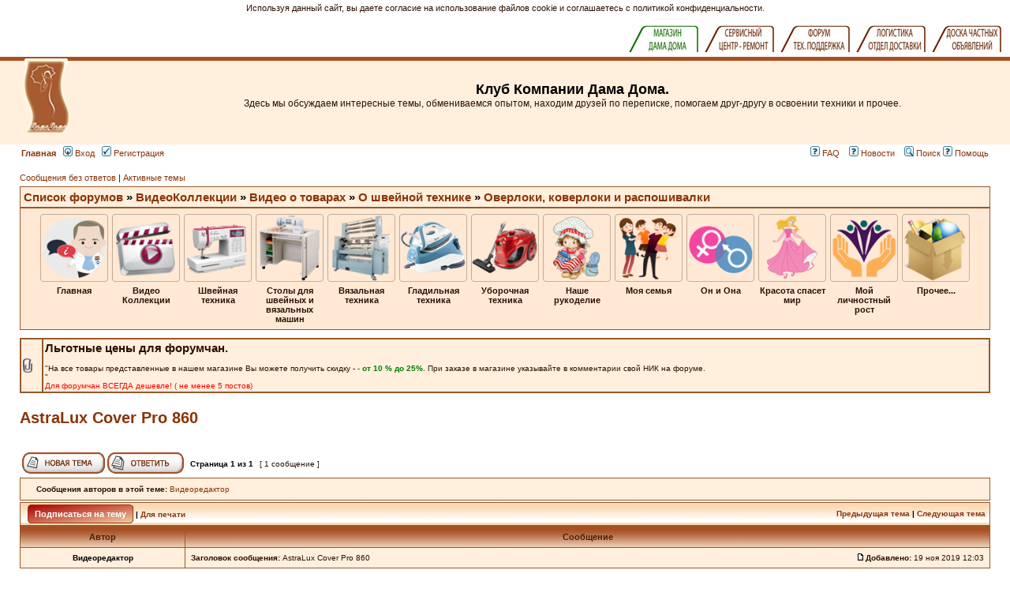

--- FILE ---
content_type: text/html; charset=UTF-8
request_url: https://damadoma.ru/forum_bb/viewtopic.php?f=435&t=11114
body_size: 19896
content:
<!DOCTYPE html PUBLIC "-//W3C//DTD XHTML 1.0 Transitional//EN" "http://www.w3.org/TR/xhtml1/DTD/xhtml1-transitional.dtd">
<html xmlns="http://www.w3.org/1999/xhtml" dir="ltr" lang="ru-ru" xml:lang="ru-ru">
<head>

<meta http-equiv="Content-Type" content="text/html; charset=windows-1251">
<!--
<meta http-equiv="content-type" content="text/html; charset=UTF-8" />
//-->
<meta http-equiv="content-language" content="ru-ru" />
<meta http-equiv="content-style-type" content="text/css" />
<meta http-equiv="imagetoolbar" content="no" />
<meta name="resource-type" content="document" />
<meta name="distribution" content="global" />
<meta name="copyright" content="2000, 2002, 2005, 2007 phpBB Group" />
<meta name="keywords" content="" />
<meta name="description" content="" />
<meta http-equiv="X-UA-Compatible" content="IE=EmulateIE7" />

<title>AstraLux Cover Pro 860 : Оверлоки, коверлоки и распошивалки</title>
<link rel="canonical" href="http://www.damadoma.ru/forum_bb/viewtopic.php?f=435&amp;t=11114" />
<script src="https://ajax.googleapis.com/ajax/libs/jquery/2.1.3/jquery.min.js"></script>
<script src="./styles/subsilver2/theme/links.js"></script>
<link rel="stylesheet" href="./styles/subsilver2/theme/stylesheet.css" type="text/css" />
<script type="text/JavaScript">
function getElement(iElementId)
{
   if (document.all) 
   {
      return document.all[iElementId];
   }
   if (document.getElementById)
   {
      return document.getElementById(iElementId);
   }
}

function toggleElement(oElement)
{
   if (oElement.style.display == "none")
   {
      oElement.style.display = "";
   }
   else
   {
      oElement.style.display = "none";
   }
}
</script>
<script type="text/javascript">
// <![CDATA[


function popup(url, width, height, name)
{
	if (!name)
	{
		name = '_popup';
	}

	window.open(url.replace(/&amp;/g, '&'), name, 'height=' + height + ',resizable=yes,scrollbars=yes,width=' + width);
	return false;
}

function jumpto()
{
	var page = prompt('Введите номер страницы, на которую Вы хотели бы перейти:', '1');
	var per_page = '';
	var base_url = '';

	if (page !== null && !isNaN(page) && page == Math.floor(page) && page > 0)
	{
		if (base_url.indexOf('?') == -1)
		{
			document.location.href = base_url + '?start=' + ((page - 1) * per_page);
		}
		else
		{
			document.location.href = base_url.replace(/&amp;/g, '&') + '&start=' + ((page - 1) * per_page);
		}
	}
}

/**
* Find a member
*/
function find_username(url)
{
	popup(url, 760, 570, '_usersearch');
	return false;
}

/**
* Mark/unmark checklist
* id = ID of parent container, name = name prefix, state = state [true/false]
*/
function marklist(id, name, state)
{
	var parent = document.getElementById(id);
	if (!parent)
	{
		eval('parent = document.' + id);
	}

	if (!parent)
	{
		return;
	}

	var rb = parent.getElementsByTagName('input');
	
	for (var r = 0; r < rb.length; r++)
	{
		if (rb[r].name.substr(0, name.length) == name)
		{
			rb[r].checked = state;
		}
	}
}



// ]]>
</script>

</head>
<body class="ltr">
	<div id='ddinclude'>
		<!--
		<script src="http://damadoma.ru/reiting/0-a-all-banners.js"></script>
		-->
		<table width=100% cellpadding="0" cellspacing="0" align=right bgcolor=#ffffff>
			<tr>
				<td align=right> 
					<!--<a href=http://damadoma.ru/index.php><img src=http://damadoma.ru/images-bloknot/mag-1.jpg border=0></a>
					<a href=http://www.vashadama.com/><img src=http://damadoma.ru/images-bloknot/kl-1.jpg border=0></a>
					<a href=http://shveysovet.ru/><img src=http://damadoma.ru/images-bloknot/servis-1.jpg border=0></a>
					<a href=http://www.discount.damadoma.ru/index.php?show_price=yes><img src=http://damadoma.ru/images-bloknot/dis-1.jpg border=0></a>
					<a href=http://www.damadoma.ru/forum_bb/index.php><img src=http://damadoma.ru/images-bloknot/forum-1.jpg border=0></a>&nbsp;&nbsp;
					&nbsp;-->
					<script src=https://damadoma.ru/subdomen/top-ssilki.js></script>
				</td>
			</tr>
		</table>
	</div>
<a name="top"></a>

<div id="wrapheader">

	<div id="logodesc">
		<table width="100%" cellspacing="0">
		<tr>
			<td><a href="http://damadoma.ru/forum.html"><img src="./styles/subsilver2/imageset/site_logo.gif" width="170" height="94" alt="" title="" /></a></td>
			<td width="100%" align="center"><h1>Клуб Компании Дама Дома.</h1><span class="gen">Здесь мы обсуждаем интересные темы, обмениваемся опытом, находим друзей по переписке, помогаем друг-другу в освоении техники и прочее.</span></td>
			<td>
                          <!--<a href="http://damadoma.ru/index.php?productID=9517#top_page">
                             <img src="http://damadoma.ru/banners-zauber/z-260-2.jpg" width="507px" height="100px" style="position:relative;top:5px">
                          </a>-->
                          <!--
						  <a href="http://shveysovet.ru" target="_blank"><img src="/forum_bb/images/shveysovet_banner.png" height="104px"></a>
						  -->
						  
						  <!-- 
						  <script async src="//pagead2.googlesyndication.com/pagead/js/adsbygoogle.js"></script>
						  <ins class="adsbygoogle"
							 style="display:inline-block;width:728px;height:90px; padding-top:8px"
							 data-ad-client="ca-pub-1734543391404754"
							 data-ad-slot="8578108690"></ins>
						  <script>
						   (adsbygoogle = window.adsbygoogle || []).push({});
						  </script>
						  -->
			</td>
		</tr>
		</table>

	</div>
	<div id="menubar">
		<table width="100%" cellspacing="0">
		<tr>
			<td class="genmed"><a href="http://damadoma.ru/forum.html"><b>Главная</b></a>&nbsp;&nbsp;
				<a href="./ucp.php?mode=login&amp;sid=439c79677201c1a9edf140de1c998674"><img src="./styles/subsilver2/theme/images/icon_mini_login.gif" width="12" height="13" alt="*" /> Вход</a>&nbsp; &nbsp;<a href="./ucp.php?mode=register&amp;sid=439c79677201c1a9edf140de1c998674"><img src="./styles/subsilver2/theme/images/icon_mini_register.gif" width="12" height="13" alt="*" /> Регистрация</a>
					
			</td>
			<td class="genmed" align="right">
				<a href="./faq.php?sid=439c79677201c1a9edf140de1c998674"><img src="./styles/subsilver2/theme/images/icon_mini_faq.gif" width="12" height="13" alt="*" /> FAQ</a>
				
				<a href="./newspage.php?sid=439c79677201c1a9edf140de1c998674">&nbsp; &nbsp;<img src="./styles/subsilver2/theme/images/icon_mini_faq.gif" width="12" height="13" alt="*" /> Новости</a>
				
				&nbsp; &nbsp;<a href="./search.php?sid=439c79677201c1a9edf140de1c998674"><img src="./styles/subsilver2/theme/images/icon_mini_search.gif" width="12" height="13" alt="*" /> Поиск</a>
<a charset="utf-8" href="http://www.damadoma.ru/forum_bb/viewforum.php?f=17&start=0"><img src="./styles/subsilver2/theme/images/icon_mini_faq.gif" width="12" height="13" alt="*"/> Помощь</a>
			</td>
		</tr>
		</table>
	</div>

</div>

<div id="wrapcentre">

	
	<p class="searchbar">
		<span style="float: left;"><a href="./search.php?search_id=unanswered&amp;sid=439c79677201c1a9edf140de1c998674">Сообщения без ответов</a> | <a href="./search.php?search_id=active_topics&amp;sid=439c79677201c1a9edf140de1c998674">Активные темы</a></span>
		
		<!--<span style='float:left;'> &nbsp;| <a href='http://www.damadoma.ru/forum_bb/discounts_for_users.php' style='color:green;font-weight:bold'>ВХОД В КЛУБНЫЙ МАГАЗИН</a></span>
		<span style='float:left;'> &nbsp;| <a href='http://www.damadoma.ru/forum_bb/viewforum.php?f=398' style='color:green;font-weight:bold'>ЗАКУЛИСЬЕ</a></span> -->
	</p>
	
	<div style="clear: both;"> </div>
	
	<table class="tablebg" width="100%" cellspacing="1" cellpadding="0" style="margin-top: 5px;">
	<tr>
		<td class="row1">
			<p class="breadcrumbs"><a href="./index.php?sid=439c79677201c1a9edf140de1c998674">Список форумов</a> &#187; <a href="./viewforum.php?f=405&amp;sid=439c79677201c1a9edf140de1c998674">ВидеоКоллекции</a> &#187; <a href="./viewforum.php?f=401&amp;sid=439c79677201c1a9edf140de1c998674">Видео о товарах</a> &#187; <a href="./viewforum.php?f=403&amp;sid=439c79677201c1a9edf140de1c998674">О швейной технике</a> &#187; <a href="./viewforum.php?f=435&amp;sid=439c79677201c1a9edf140de1c998674">Оверлоки, коверлоки и распошивалки</a></p>
			<!--<p class="datetime">Часовой пояс: UTC + 3 часа </p>-->
			<!-- AddThis Button BEGIN -->
			<script defer type="text/javascript" src="https://s7.addthis.com/js/300/addthis_widget.js#pubid=ra-546188a032c686fb&domready=1"></script>
			<div class="addthis_sharing_toolbox addthis_toolbox" style="margin-right: -2px;margin-top:2px;float:right"></div>				
			<style>.atm-i{width:150px;} #at15s{margin-left:-131px;}</style>
			<!-- AddThis Button END -->
		</td>
	</tr>
	</table>

	<!-- <br /> -->
	<div id="tableNavMenu">
		<div id='imgNavMenu'>
		</div>
	</div>
	
		<div class='navSubMenu forum_child_405' style='display:none'>
			<a href='https://damadoma.ru/forum_bb/viewforum.php?f=401'>
			
			<img src='.//styles/subsilver2/theme/images/kartinki/product_s.jpg'>
			
			<span>Видео о товарах</span></a>
		</div> 
	
		<div class='navSubMenu forum_child_405' style='display:none'>
			<a href='https://damadoma.ru/forum_bb/viewforum.php?f=400'>
			
			<img src='.//styles/subsilver2/theme/images/kartinki/neddlework_s.jpg'>
			
			<span>Видео о рукоделии</span></a>
		</div> 
	
		<div class='navSubMenu forum_child_454' style='display:none'>
			<a href='https://damadoma.ru/forum_bb/viewforum.php?f=452'>
			
			<img src='.//styles/subsilver2/theme/images/kartinki/shveyniye_aksessuari.png'>
			
			<span>Аксессуары для шитья</span></a>
		</div> 
	
		<div class='navSubMenu forum_child_454' style='display:none'>
			<a href='https://damadoma.ru/forum_bb/viewforum.php?f=459'>
			
			<img src='.//styles/subsilver2/theme/images/kartinki/vishivalnie_mashini.png'>
			
			<span>Вышивальные машины</span></a>
		</div> 
	
		<div class='navSubMenu forum_child_454' style='display:none'>
			<a href='https://damadoma.ru/forum_bb/viewforum.php?f=460'>
			
			<img src='.//styles/subsilver2/theme/images/kartinki/koverloki.png'>
			
			<span>Коверлоки</span></a>
		</div> 
	
		<div class='navSubMenu forum_child_454' style='display:none'>
			<a href='https://damadoma.ru/forum_bb/viewforum.php?f=461'>
			
			<img src='.//styles/subsilver2/theme/images/kartinki/manekeni.png'>
			
			<span>Манекены</span></a>
		</div> 
	
		<div class='navSubMenu forum_child_454' style='display:none'>
			<a href='https://damadoma.ru/forum_bb/viewforum.php?f=462'>
			
			<img src='.//styles/subsilver2/theme/images/kartinki/manekani.png'>
			
			<span>Оверлоки</span></a>
		</div> 
	
		<div class='navSubMenu forum_child_454' style='display:none'>
			<a href='https://damadoma.ru/forum_bb/viewforum.php?f=463'>
			
			<img src='.//styles/subsilver2/theme/images/kartinki/rasposhivochniye_mashini.png'>
			
			<span>Распошивочные машины</span></a>
		</div> 
	
		<div class='navSubMenu forum_child_454' style='display:none'>
			<a href='https://damadoma.ru/forum_bb/viewforum.php?f=464'>
			
			<img src='.//styles/subsilver2/theme/images/kartinki/shveyno_wishivalniye_mashini.png'>
			
			<span>Швейно-вышивальные машины</span></a>
		</div> 
	
		<div class='navSubMenu forum_child_454' style='display:none'>
			<a href='https://damadoma.ru/forum_bb/viewforum.php?f=2'>
			
			<img src='.//styles/subsilver2/theme/images/kartinki/1_s.jpg'>
			
			<span>Швейные машины</span></a>
		</div> 
	
		<div class='navSubMenu forum_child_454' style='display:none'>
			<a href='https://damadoma.ru/forum_bb/viewforum.php?f=466'>
			
			<img src='.//styles/subsilver2/theme/images/kartinki/promishlennaya_shveynaya_texnika.png'>
			
			<span>Промышленная швейная техника</span></a>
		</div> 
	
		<div class='navSubMenu forum_child_467' style='display:none'>
			<a href='https://damadoma.ru/forum_bb/viewforum.php?f=469'>
			
			<img src='.//styles/subsilver2/theme/images/kartinki/stoli_Komfort.png'>
			
			<span>Столы КОМФОРТ</span></a>
		</div> 
	
		<div class='navSubMenu forum_child_467' style='display:none'>
			<a href='https://damadoma.ru/forum_bb/viewforum.php?f=471'>
			
			<img src='.//styles/subsilver2/theme/images/kartinki/stoli_RMF.png'>
			
			<span>Столы RMF</span></a>
		</div> 
	
		<div class='navSubMenu forum_child_467' style='display:none'>
			<a href='https://damadoma.ru/forum_bb/viewforum.php?f=472'>
			
			<img src='.//styles/subsilver2/theme/images/kartinki/stoli_Beloshveyka.png'>
			
			<span>Столы БЕЛОШВЕЙКА</span></a>
		</div> 
	
		<div class='navSubMenu forum_child_467' style='display:none'>
			<a href='https://damadoma.ru/forum_bb/viewforum.php?f=473'>
			
			<img src='.//styles/subsilver2/theme/images/kartinki/raznoe_(shveyniye_stoli).png'>
			
			<span>Разное</span></a>
		</div> 
	
		<div class='navSubMenu forum_child_455' style='display:none'>
			<a href='https://damadoma.ru/forum_bb/viewforum.php?f=474'>
			
			<img src='.//styles/subsilver2/theme/images/kartinki/vyazalnie_i_katelnie_mashinki.png'>
			
			<span>Вязальные и кеттельные машины</span></a>
		</div> 
	
		<div class='navSubMenu forum_child_455' style='display:none'>
			<a href='https://damadoma.ru/forum_bb/viewforum.php?f=475'>
			
			<img src='.//styles/subsilver2/theme/images/kartinki/tkackie_stanki.png'>
			
			<span>Ткацкие станки</span></a>
		</div> 
	
		<div class='navSubMenu forum_child_455' style='display:none'>
			<a href='https://damadoma.ru/forum_bb/viewforum.php?f=476'>
			
			<img src='.//styles/subsilver2/theme/images/kartinki/vyazalnie_aksessuari_i_furnitura.png'>
			
			<span>Аксессуары и фурнитура</span></a>
		</div> 
	
		<div class='navSubMenu forum_child_456' style='display:none'>
			<a href='https://damadoma.ru/forum_bb/viewforum.php?f=477'>
			
			<img src='.//styles/subsilver2/theme/images/kartinki/aksessuari_i_furnitura_dlya_glajeniya.png'>
			
			<span>Аксессуары и фурнитура для глаженья</span></a>
		</div> 
	
		<div class='navSubMenu forum_child_456' style='display:none'>
			<a href='https://damadoma.ru/forum_bb/viewforum.php?f=478'>
			
			<img src='.//styles/subsilver2/theme/images/kartinki/valoviye_mashini.png'>
			
			<span>Валовые машины</span></a>
		</div> 
	
		<div class='navSubMenu forum_child_456' style='display:none'>
			<a href='https://damadoma.ru/forum_bb/viewforum.php?f=479'>
			
			<img src='.//styles/subsilver2/theme/images/kartinki/veshalki.png'>
			
			<span>Вешалки</span></a>
		</div> 
	
		<div class='navSubMenu forum_child_456' style='display:none'>
			<a href='https://damadoma.ru/forum_bb/viewforum.php?f=480'>
			
			<img src='.//styles/subsilver2/theme/images/kartinki/gladilnie_doski.png'>
			
			<span>Гладильные доски</span></a>
		</div> 
	
		<div class='navSubMenu forum_child_456' style='display:none'>
			<a href='https://damadoma.ru/forum_bb/viewforum.php?f=481'>
			
			<img src='.//styles/subsilver2/theme/images/kartinki/gladilnie_pressi.png'>
			
			<span>Гладильные прессы</span></a>
		</div> 
	
		<div class='navSubMenu forum_child_456' style='display:none'>
			<a href='https://damadoma.ru/forum_bb/viewforum.php?f=482'>
			
			<img src='.//styles/subsilver2/theme/images/kartinki/gladilnie_sistemi.png'>
			
			<span>Гладильные системы</span></a>
		</div> 
	
		<div class='navSubMenu forum_child_456' style='display:none'>
			<a href='https://damadoma.ru/forum_bb/viewforum.php?f=483'>
			
			<img src='.//styles/subsilver2/theme/images/kartinki/otparivateli_dlya_odejdi.png'>
			
			<span>Отпариватели для одежды</span></a>
		</div> 
	
		<div class='navSubMenu forum_child_456' style='display:none'>
			<a href='https://damadoma.ru/forum_bb/viewforum.php?f=9'>
			
			<img src='.//styles/subsilver2/theme/images/kartinki/2_s.jpg'>
			
			<span>Парогенераторы с утюгом</span></a>
		</div> 
	
		<div class='navSubMenu forum_child_456' style='display:none'>
			<a href='https://damadoma.ru/forum_bb/viewforum.php?f=485'>
			
			<img src='.//styles/subsilver2/theme/images/kartinki/paromanekeni.png'>
			
			<span>Пароманекены</span></a>
		</div> 
	
		<div class='navSubMenu forum_child_456' style='display:none'>
			<a href='https://damadoma.ru/forum_bb/viewforum.php?f=486'>
			
			<img src='.//styles/subsilver2/theme/images/kartinki/paroochistitelnie_sistemi.png'>
			
			<span>Пароочистительные системы</span></a>
		</div> 
	
		<div class='navSubMenu forum_child_456' style='display:none'>
			<a href='https://damadoma.ru/forum_bb/viewforum.php?f=487'>
			
			<img src='.//styles/subsilver2/theme/images/kartinki/pressi_dlya_bryuk.png'>
			
			<span>Прессы для брюк</span></a>
		</div> 
	
		<div class='navSubMenu forum_child_456' style='display:none'>
			<a href='https://damadoma.ru/forum_bb/viewforum.php?f=488'>
			
			<img src='.//styles/subsilver2/theme/images/kartinki/sushilki_dlya_odejdi.png'>
			
			<span>Сушилки для одежды</span></a>
		</div> 
	
		<div class='navSubMenu forum_child_456' style='display:none'>
			<a href='https://damadoma.ru/forum_bb/viewforum.php?f=489'>
			
			<img src='.//styles/subsilver2/theme/images/kartinki/utyugi_i_shchyotki.png'>
			
			<span>Утюги и щетки</span></a>
		</div> 
	
		<div class='navSubMenu forum_child_456' style='display:none'>
			<a href='https://damadoma.ru/forum_bb/viewforum.php?f=490'>
			
			<img src='.//styles/subsilver2/theme/images/kartinki/firmenniy_otdel_GM.png'>
			
			<span>Фирменный отдел GM</span></a>
		</div> 
	
		<div class='navSubMenu forum_child_457' style='display:none'>
			<a href='https://damadoma.ru/forum_bb/viewforum.php?f=492'>
			
			<img src='.//styles/subsilver2/theme/images/kartinki/moyki_visokogo_dovleniya.png'>
			
			<span>Мойки высокого давления</span></a>
		</div> 
	
		<div class='navSubMenu forum_child_457' style='display:none'>
			<a href='https://damadoma.ru/forum_bb/viewforum.php?f=494'>
			
			<img src='.//styles/subsilver2/theme/images/kartinki/minimoyki.png'>
			
			<span>Минимойки</span></a>
		</div> 
	
		<div class='navSubMenu forum_child_457' style='display:none'>
			<a href='https://damadoma.ru/forum_bb/viewforum.php?f=13'>
			
			<img src='.//styles/subsilver2/theme/images/kartinki/3_s.jpg'>
			
			<span>Пылесосы и паропылесосы</span></a>
		</div> 
	
		<div class='navSubMenu forum_child_457' style='display:none'>
			<a href='https://damadoma.ru/forum_bb/viewforum.php?f=495'>
			
			<img src='.//styles/subsilver2/theme/images/kartinki/penogeneratori.png'>
			
			<span>Пеногенераторы</span></a>
		</div> 
	
		<div class='navSubMenu forum_child_457' style='display:none'>
			<a href='https://damadoma.ru/forum_bb/viewforum.php?f=496'>
			
			<img src='.//styles/subsilver2/theme/images/kartinki/ochistnie_soorujeniya.png'>
			
			<span>Очистные сооружения</span></a>
		</div> 
	
		<div class='navSubMenu forum_child_457' style='display:none'>
			<a href='https://damadoma.ru/forum_bb/viewforum.php?f=497'>
			
			<img src='.//styles/subsilver2/theme/images/kartinki/polomoechniye_mashini.png'>
			
			<span>Поломоечные машины</span></a>
		</div> 
	
		<div class='navSubMenu forum_child_63' style='display:none'>
			<a href='https://damadoma.ru/forum_bb/viewforum.php?f=65'>
			
			<img src='.//styles/subsilver2/theme/images/kartinki/28_s.jpg'>
			
			<span>Шитьё - все о шитье...</span></a>
		</div> 
	
		<div class='navSubMenu forum_child_63' style='display:none'>
			<a href='https://damadoma.ru/forum_bb/viewforum.php?f=66'>
			
			<img src='.//styles/subsilver2/theme/images/kartinki/27_s.jpg'>
			
			<span>Вязание - все о вязании...</span></a>
		</div> 
	
		<div class='navSubMenu forum_child_63' style='display:none'>
			<a href='https://damadoma.ru/forum_bb/viewforum.php?f=76'>
			
			<img src='.//styles/subsilver2/theme/images/kartinki/vyajem_doma.png'>
			
			<span>Шьем и вяжем для дома</span></a>
		</div> 
	
		<div class='navSubMenu forum_child_63' style='display:none'>
			<a href='https://damadoma.ru/forum_bb/viewforum.php?f=74'>
			
			<img src='.//styles/subsilver2/theme/images/kartinki/jurnali.png'>
			
			<span>Журналы по шитью и вязанию</span></a>
		</div> 
	
		<div class='navSubMenu forum_child_63' style='display:none'>
			<a href='https://damadoma.ru/forum_bb/viewforum.php?f=70'>
			
			<img src='.//styles/subsilver2/theme/images/kartinki/handmade.png'>
			
			<span>Игрушки своими руками</span></a>
		</div> 
	
		<div class='navSubMenu forum_child_63' style='display:none'>
			<a href='https://damadoma.ru/forum_bb/viewforum.php?f=68'>
			
			<img src='.//styles/subsilver2/theme/images/kartinki/vishivanie.png'>
			
			<span>Вышивка - для профи и новичков</span></a>
		</div> 
	
		<div class='navSubMenu forum_child_63' style='display:none'>
			<a href='https://damadoma.ru/forum_bb/viewforum.php?f=81'>
			
			<img src='.//styles/subsilver2/theme/images/kartinki/bisser.png'>
			
			<span>Бисер - красота своими руками</span></a>
		</div> 
	
		<div class='navSubMenu forum_child_63' style='display:none'>
			<a href='https://damadoma.ru/forum_bb/viewforum.php?f=41'>
			
			<img src='.//styles/subsilver2/theme/images/kartinki/rukodelnaya_rabota.png'>
			
			<span>Рукоделие разное</span></a>
		</div> 
	
		<div class='navSubMenu forum_child_63' style='display:none'>
			<a href='https://damadoma.ru/forum_bb/viewforum.php?f=40'>
			
			<img src='.//styles/subsilver2/theme/images/kartinki/hobbi.png'>
			
			<span>Хобби</span></a>
		</div> 
	
		<div class='navSubMenu forum_child_58' style='display:none'>
			<a href='https://damadoma.ru/forum_bb/viewforum.php?f=28'>
			
			<img src='.//styles/subsilver2/theme/images/kartinki/15_s.jpg'>
			
			<span>Скоро мама</span></a>
		</div> 
	
		<div class='navSubMenu forum_child_58' style='display:none'>
			<a href='https://damadoma.ru/forum_bb/viewforum.php?f=29'>
			
			<img src='.//styles/subsilver2/theme/images/kartinki/16_s.jpg'>
			
			<span>Детские хлопоты.</span></a>
		</div> 
	
		<div class='navSubMenu forum_child_58' style='display:none'>
			<a href='https://damadoma.ru/forum_bb/viewforum.php?f=30'>
			
			<img src='.//styles/subsilver2/theme/images/kartinki/17_s.jpg'>
			
			<span>Школа. В первый раз в первый класс.</span></a>
		</div> 
	
		<div class='navSubMenu forum_child_58' style='display:none'>
			<a href='https://damadoma.ru/forum_bb/viewforum.php?f=31'>
			
			<img src='.//styles/subsilver2/theme/images/kartinki/18_s.jpg'>
			
			<span>Уют в доме.</span></a>
		</div> 
	
		<div class='navSubMenu forum_child_58' style='display:none'>
			<a href='https://damadoma.ru/forum_bb/viewforum.php?f=33'>
			
			<img src='.//styles/subsilver2/theme/images/kartinki/20_s.jpg'>
			
			<span>Советы хозяйки.</span></a>
		</div> 
	
		<div class='navSubMenu forum_child_58' style='display:none'>
			<a href='https://damadoma.ru/forum_bb/viewforum.php?f=35'>
			
			<img src='.//styles/subsilver2/theme/images/kartinki/22_s.jpg'>
			
			<span>Домашние любимцы.</span></a>
		</div> 
	
		<div class='navSubMenu forum_child_58' style='display:none'>
			<a href='https://damadoma.ru/forum_bb/viewforum.php?f=32'>
			
			<img src='.//styles/subsilver2/theme/images/kartinki/19_s.jpg'>
			
			<span>Дама на даче.</span></a>
		</div> 
	
		<div class='navSubMenu forum_child_58' style='display:none'>
			<a href='https://damadoma.ru/forum_bb/viewforum.php?f=34'>
			
			<img src='.//styles/subsilver2/theme/images/kartinki/21_s.jpg'>
			
			<span>Кулинария</span></a>
		</div> 
	
		<div class='navSubMenu forum_child_58' style='display:none'>
			<a href='https://damadoma.ru/forum_bb/viewforum.php?f=45'>
			
			<img src='.//styles/subsilver2/theme/images/kartinki/12_s.jpg'>
			
			<span>Дама на курорте.</span></a>
		</div> 
	
		<div class='navSubMenu forum_child_59' style='display:none'>
			<a href='https://damadoma.ru/forum_bb/viewforum.php?f=36'>
			
			<img src='.//styles/subsilver2/theme/images/kartinki/8_s.jpg'>
			
			<span>Психология.</span></a>
		</div> 
	
		<div class='navSubMenu forum_child_59' style='display:none'>
			<a href='https://damadoma.ru/forum_bb/viewforum.php?f=27'>
			
			<img src='.//styles/subsilver2/theme/images/kartinki/14_s.jpg'>
			
			<span>Личное (Дама в постели).</span></a>
		</div> 
	
		<div class='navSubMenu forum_child_59' style='display:none'>
			<a href='https://damadoma.ru/forum_bb/viewforum.php?f=88'>
			
			<img src='.//styles/subsilver2/theme/images/kartinki/schaste.png'>
			
			<span>Семейное счастье. Простые рецепты</span></a>
		</div> 
	
		<div class='navSubMenu forum_child_59' style='display:none'>
			<a href='https://damadoma.ru/forum_bb/viewforum.php?f=84'>
			
			<img src='.//styles/subsilver2/theme/images/kartinki/woman.png'>
			
			<span>Такие разные женские судьбы</span></a>
		</div> 
	
		<div class='navSubMenu forum_child_59' style='display:none'>
			<a href='https://damadoma.ru/forum_bb/viewforum.php?f=79'>
			
			<img src='.//styles/subsilver2/theme/images/kartinki/prazdniki.png'>
			
			<span>Праздники? Праздники!!!</span></a>
		</div> 
	
		<div class='navSubMenu forum_child_60' style='display:none'>
			<a href='https://damadoma.ru/forum_bb/viewforum.php?f=24'>
			
			<img src='.//styles/subsilver2/theme/images/kartinki/10_s.jpg'>
			
			<span>Красота</span></a>
		</div> 
	
		<div class='navSubMenu forum_child_60' style='display:none'>
			<a href='https://damadoma.ru/forum_bb/viewforum.php?f=25'>
			
			<img src='.//styles/subsilver2/theme/images/kartinki/11_s.jpg'>
			
			<span>Мода и шопинг</span></a>
		</div> 
	
		<div class='navSubMenu forum_child_60' style='display:none'>
			<a href='https://damadoma.ru/forum_bb/viewforum.php?f=26'>
			
			<img src='.//styles/subsilver2/theme/images/kartinki/13_s.jpg'>
			
			<span>Здоровье.</span></a>
		</div> 
	
		<div class='navSubMenu forum_child_61' style='display:none'>
			<a href='https://damadoma.ru/forum_bb/viewforum.php?f=236'>
			
			<img src='.//styles/subsilver2/theme/images/kartinki/justice_s.png'>
			
			<span>Юридическая консультация</span></a>
		</div> 
	
		<div class='navSubMenu forum_child_61' style='display:none'>
			<a href='https://damadoma.ru/forum_bb/viewforum.php?f=37'>
			
			<img src='.//styles/subsilver2/theme/images/kartinki/9_s.jpg'>
			
			<span>Карьера и образование.</span></a>
		</div> 
	
		<div class='navSubMenu forum_child_61' style='display:none'>
			<a href='https://damadoma.ru/forum_bb/viewforum.php?f=57'>
			
			<img src='.//styles/subsilver2/theme/images/kartinki/34_s.jpg'>
			
			<span>Спорт</span></a>
		</div> 
	
		<div class='navSubMenu forum_child_61' style='display:none'>
			<a href='https://damadoma.ru/forum_bb/viewforum.php?f=48'>
			
			<img src='.//styles/subsilver2/theme/images/kartinki/31_s.jpg'>
			
			<span>Музыка</span></a>
		</div> 
	
		<div class='navSubMenu forum_child_61' style='display:none'>
			<a href='https://damadoma.ru/forum_bb/viewforum.php?f=49'>
			
			<img src='.//styles/subsilver2/theme/images/kartinki/32_s.jpg'>
			
			<span>Культурная жизнь</span></a>
		</div> 
	
		<div class='navSubMenu forum_child_61' style='display:none'>
			<a href='https://damadoma.ru/forum_bb/viewforum.php?f=91'>
			
			<img src='.//styles/subsilver2/theme/images/kartinki/30_s.jpg'>
			
			<span>Познай себя</span></a>
		</div> 
	
		<div class='navSubMenu forum_child_20' style='display:none'>
			<a href='https://damadoma.ru/forum_bb/viewforum.php?f=39'>
			
			<img src='.//styles/subsilver2/theme/images/kartinki/24_s.jpg'>
			
			<span>Юмор.</span></a>
		</div> 
	
		<div class='navSubMenu forum_child_20' style='display:none'>
			<a href='https://damadoma.ru/forum_bb/viewforum.php?f=43'>
			
			<img src='.//styles/subsilver2/theme/images/kartinki/25_s.jpg'>
			
			<span>Конкурсы.</span></a>
		</div> 
	
		<div class='navSubMenu forum_child_20' style='display:none'>
			<a href='https://damadoma.ru/forum_bb/viewforum.php?f=22'>
			
			<img src='.//styles/subsilver2/theme/images/kartinki/35_s.jpg'>
			
			<span>Предложения и жалобы.</span></a>
		</div> 
	
		<div class='navSubMenu forum_child_20' style='display:none'>
			<a href='https://damadoma.ru/forum_bb/viewforum.php?f=42'>
			
			<img src='.//styles/subsilver2/theme/images/kartinki/7_s.jpg'>
			
			<span>Обо всём на свете.</span></a>
		</div> 
	
		<div class='navSubMenu forum_child_20' style='display:none'>
			<a href='https://damadoma.ru/forum_bb/viewforum.php?f=51'>
			
			<img src='.//styles/subsilver2/theme/images/kartinki/6_s.jpg'>
			
			<span>Интернет.</span></a>
		</div> 
	
		<div class='navSubMenu forum_child_20' style='display:none'>
			<a href='https://damadoma.ru/forum_bb/viewforum.php?f=44'>
			
			<img src='.//styles/subsilver2/theme/images/kartinki/26_s.jpg'>
			
			<span>Доска частных объявлений.</span></a>
		</div> 
	
	<script defer>
	menuArr = [
		{img: 'about.png', alt: 'Главная', id: 0},
		{img: 'videocollection.png', alt: 'Видео Коллекции', id: 405},
		{img: 'technic.png', alt: 'Швейная техника', id: 454},
		{img: 'stoli.png', alt: 'Столы для швейных и вязальных машин', id: 467},
		{img: 'vyazalki.png', alt: 'Вязальная техника', id: 455},
		{img: 'gladilki.png', alt: 'Гладильная техника', id: 456},
		{img: 'uborka.png', alt: 'Уборочная техника', id: 457},
		{img: 'handmading.png', alt: 'Наше рукоделие', id: 63},
		{img: 'family.png', alt: 'Моя семья', id: 58},
		{img: 'gender.png', alt: 'Он и Она', id: 59},
		{img: 'beauty.png', alt: 'Красота спасет мир', id: 60},
		{img: 'grouth.png', alt: 'Мой личностный рост', id: 61},
		{img: 'other.png', alt: 'Прочее...', id: 20}
		//{img: 'ann_desk.png', alt: 'Доска частных объявлений'}
	]
	var parent0childs = [{img: '0_s.jpg', alt: 'Как пользоваться форумом', id: 17}, {img: 'news_s.jpg', alt: 'Новости индустрии', id: 498}, {img: 'shop_s.png', alt: 'Интернет-Магазины Индустрии', id: 499}, {img: '33_s.jpg', alt: 'Новости в клубе', id: 21}, {img: '4_s.jpg', alt: 'Знакомства, дружба, общение', id: 23}, {img: '50_s.png', alt: 'Все модели (каталог по брендам)', id: 92}]
	var imgNavMenuContent = ''
	for(var i=0; i<menuArr.length; i++){
		imgNavMenuContent+='<div class="headerLinksTable dropdawnForNavig"><div class="jqueryForumsDropdown"><img src=".//styles/subsilver2/theme/images/kartinki/'+menuArr[i].img+'" alt="'+menuArr[i].alt+'"><br><p>'+menuArr[i].alt+'</p><div id="forum_parent_'+menuArr[i].id+'" class="dropdawnForNavig_content"></div></div></div>'
	}
	//imgNavMenuContent+='<div class="headerLinksTable dropdawnForNavig"><div><a href="http://bb.damadoma.ru/" target="blank"><img src=".//styles/subsilver2/theme/images/kartinki/'+menuArr[menuArr.length-1].img+'" alt="'+menuArr[menuArr.length-1].alt+'"><br><p>'+menuArr[menuArr.length-1].alt+'</p></a><div></div></div></div>'
	document.getElementById('imgNavMenu').innerHTML = imgNavMenuContent
	$(document).on('click', function(){
		$('.dropdawnForNavig_content').hide()
	})
	$('#imgNavMenu .jqueryForumsDropdown').on('click', function(e){
		e.stopPropagation()
		$('.dropdawnForNavig_content').not($(this).find('.dropdawnForNavig_content')).hide()
		$(this).find('.dropdawnForNavig_content').toggle()
	})
	for(var i in menuArr){
		$('#forum_parent_'+menuArr[i].id).append($('.forum_child_'+menuArr[i].id))
		$('.forum_child_'+menuArr[i].id).css("display", "block")
	}
	for(var i in parent0childs){
		$('#forum_parent_0').append("<div class='navSubMenu forum_child_0'><a href='https://damadoma.ru/forum_bb/viewforum.php?f="+parent0childs[i].id+"'><img src='.//styles/subsilver2/theme/images/kartinki/"+parent0childs[i].img+"'><span>"+parent0childs[i].alt+"</span></a></div> ")
	}
	</script>
 
<!--<a href=http://www.damadoma.ru/forum_bb/viewforum.php?f=17&start=0><font color=green>Как пользоваться форумом? Помощь.</font></a><br><br>-->
<table width=100% border=1 bordercolor=#98592b bgcolor=#ffefdc cellspacing="0" cellpadding=5><tr><td><img src=http://www.damadoma.ru/forum_bb/styles/subsilver2/imageset/icon_topic_attach.gif></td><td>
<p align=justify>
<h2>Льготные цены для форумчан.</h2><br>
"На все товары представленные в нашем магазине Вы можете получить скидку - <font color=green><b>- от 10 % до 25%</b></font>. При заказе в магазине указывайте в комментарии свой НИК на форуме.</p>"

<br><font color=red>Для форумчан ВСЕГДА дешевле! ( не менее 5 постов)</font><br>
<span style="font-size:15.0pt;color:red"> </span>
</td></tr></table><br><br>
<link type="text/css" href="styles/subsilver2/theme/jquery.jscrollpane.css" rel="stylesheet" media="all" />
<div id="popup_bg_img_gallery" style="display:none"></div>
<img src="styles/subsilver2/theme/images/close_popup1.png" class='popup_close' style="display:none">
<div id="popup_bg" style="display:none"></div>
<script defer src="styles/subsilver2/theme/img_gallery.js"></script>
<script defer src="styles/subsilver2/theme/masonry.pkgd.min.js"></script>
<script defer src="styles/subsilver2/theme/jquery.mousewheel.js"></script>
<script defer src="styles/subsilver2/theme/jquery.jscrollpane.min.js"></script>

<script defer type="text/javascript" src="./styles/subsilver2/theme/viewtopic_scripts.js"></script>
<img src="styles/subsilver2/theme/images/close_popup1.png" class='popup_close' style="display:none">
<div id="popup_bg" style="display:none"></div>


<div id="pageheader">
	<h2><a class="titles" href="./viewtopic.php?f=435&amp;t=11114&amp;start=0&amp;sid=439c79677201c1a9edf140de1c998674">AstraLux Cover Pro 860</a></h2>



</div>

<br clear="all" /><br />

<div id="pagecontent">

	<table width="100%" cellspacing="1">
	<tr>
		<td align="left" valign="middle" nowrap="nowrap">
		<a href="./posting.php?mode=post&amp;f=435&amp;sid=439c79677201c1a9edf140de1c998674"><img src="./styles/subsilver2/imageset/ru/button_topic_new.gif" alt="Начать новую тему" title="Начать новую тему" /></a>&nbsp;<a href="./posting.php?mode=reply&amp;f=435&amp;t=11114&amp;sid=439c79677201c1a9edf140de1c998674"><img src="./styles/subsilver2/imageset/ru/button_topic_reply.gif" alt="Ответить на тему" title="Ответить на тему" /></a>
		</td>
		
			<td class="nav" valign="middle" nowrap="nowrap">&nbsp;Страница <strong>1</strong> из <strong>1</strong><br /></td>
			<td class="gensmall" nowrap="nowrap">&nbsp;[ 1 сообщение ]&nbsp;</td>
			<td class="gensmall" width="100%" align="right" nowrap="nowrap"></td>
		
	</tr>
	</table>
        	<table class="tablebg" width="100%" cellspacing="1" style="text-align:left;background-color: #ffefdc;border: 1px solid #98592b;padding: 5px 17px;margin-bottom:2px">
		<tr>
			<td><b>Сообщения авторов в этой теме:</b> <a href='http://www.damadoma.ru/forum_bb/search.php?terms=all&author=Видеоредактор&fid%5B%5D=435&sc=1&sf=all&sk=t&sd=d&sr=posts&st=0&ch=300&t=11114&submit=%D0%9F%D0%BE%D0%B8%D1%81%D0%BA'>Видеоредактор</a></td>
		</tr>
	</table>
	<table class="tablebg" width="100%" cellspacing="1">
	<tr>
		<td class="cat">
			<table width="100%" cellspacing="0">
			<tr>
				<td class="nav" nowrap="nowrap">&nbsp;
				
					<a href="./viewtopic.php?uid=1&amp;f=435&amp;t=11114&amp;watch=topic&amp;start=0&amp;hash=c8bcb2c6&amp;sid=439c79677201c1a9edf140de1c998674" title="Подписаться на тему" style="font-weight:bold;font-size:11px;background:#408296;padding:5px 8px;margin-left:-3px;color:white;background-image:linear-gradient(to bottom right, #a90000, #efcca1);border:1px solid #a73409;box-sizing:border-box;border-radius:5px;">Подписаться на тему</a> | <a href="./viewtopic.php?f=435&amp;t=11114&amp;start=0&amp;sid=439c79677201c1a9edf140de1c998674&amp;view=print" title="Для печати">Для печати</a>
				</td>
				<td class="nav" align="right" nowrap="nowrap"><a href="./viewtopic.php?f=435&amp;t=11114&amp;view=previous&amp;sid=439c79677201c1a9edf140de1c998674">Предыдущая тема</a> | <a href="./viewtopic.php?f=435&amp;t=11114&amp;view=next&amp;sid=439c79677201c1a9edf140de1c998674">Следующая тема</a>&nbsp;</td>
			</tr>
			</table>
		</td>
	</tr>

	</table>


	<table class="tablebg" width="100%" cellspacing="1">
	
		<tr>
			<th>Автор</th>
			<th>Сообщение</th>
		</tr>
	<tr class="row1">

			<td align="center" valign="middle">
				<a name="p140732"></a>
				<b class="postauthor">Видеоредактор</b>

			</td>
			<td width="100%" height="25">
				<table width="100%" cellspacing="0">
				<tr>
				
					<td class="gensmall" width="100%"><div style="float: left;">&nbsp;<b>Заголовок сообщения:</b> AstraLux Cover Pro 860</div><div style="float: right;"><a href="./viewtopic.php?p=140732&amp;sid=439c79677201c1a9edf140de1c998674#p140732"><img src="./styles/subsilver2/imageset/icon_post_target.gif" width="12" height="9" alt="Сообщение" title="Сообщение" /></a><b>Добавлено:</b> 19 ноя 2019 12:03&nbsp;</div></td>
				</tr>
				</table>
			</td>
		</tr>

		<tr class="row1">

			<td valign="top" class="profile">
				<table cellspacing="4" align="center" width="150">
			
				<tr>
					<td><img src="./styles/subsilver2/imageset/ru/icon_user_offline.gif" alt="Не в сети" title="Не в сети" /></td>
				</tr>
			
				<tr>
					<td class="postdetails">Почетный член Клуба</td>
				</tr>
			
				<tr>
					<td><img src="./download/file.php?avatar=36662_1513329357.jpg" width="100" height="100" alt="Аватар пользователя" /></td>
				</tr>
			
				</table>

				<span class="postdetails">
					<br /><b>Зарегистрирован:</b> 15 дек 2017 10:45<br /><b>Сообщений:</b> 6985<br /><b>Благодарил&nbsp;(а):</b> 0 раз.<br /><b>Поблагодарили:</b> <a href="./thankslist.php?mode=givens&amp;author_id=36662&amp;give=false&amp;sid=439c79677201c1a9edf140de1c998674">7</a> раз.
<!-- под комментом, дважды встречается благодарность	

			<dd>111<strong>Благодарил&nbsp;(а):</strong> 0 раз.</dd>
			<dd><strong>Поблагодарили:</strong> <a href="./thankslist.php?mode=givens&amp;author_id=36662&amp;give=false&amp;sid=439c79677201c1a9edf140de1c998674">7</a> раз.</dd>
		
//-->


<hr width=200 color=#ffffff size=1>



					
						<br /><b>Я::</b> не являюсь клиентом Дама Дома
					
						<br /><b>Образование::</b> высшее
					
				</span>

			</td>
			<td valign="top">
				<table width="100%" cellspacing="5">
				<tr>
					<td>
					

						<div class="postbody"><table width="100%" style="align:left"><tr><td align="center" width="233" style="padding:10px 10px"><iframe width="560" height="315" src="https://www.youtube.com/embed/GA7oh1sx9sw" frameborder="2"></iframe><br /><br />| <a href="https://damadoma.ru/index.php?productID=41644#top_page" target="_blank" class="postlink">НАЙТИ ЭТОТ ТОВАР В МАГАЗИНЕ</a> | <a href="https://damadoma.ru/index.php?productID=41644&amp;discuss=yes" target="_blank" class="postlink">АКЦИИ И СКИДКИ</a> | <br /><ul>| <a href="https://damadoma.ru/cat599.html" target="_blank" class="postlink">ВСЁ ДЛЯ ШИТЬЯ</a> | <a href="https://damadoma.ru/index.php?categoryID=894" target="_blank" class="postlink">ВСЁ ДЛЯ ВЯЗАНИЯ</a> | <a href="https://damadoma.ru/cat600.html" target="_blank" class="postlink">ВСЁ ДЛЯ ГЛАЖКИ</a> | <a href="https://damadoma.ru/cat601.html" target="_blank" class="postlink">ВСЁ ДЛЯ УБОРКИ</a> | </ul></td><br /><br /><td align="left" width="300" style="padding:10px 10px"><span style="font-size: 120%; line-height: normal"><strong>Видео обзор &quot;AstraLux Cover Pro 860&quot;</strong></span><br /><br />Предлагаем вам посмотреть данный видеообзор, из которого вы получите подробную информацию о технических характеристиках коверлока AstraLux Cover Pro 860, а также сможете наглядно ознакомиться с конструкцией, комплектацией и возможностями данной модели. <img src="./images/smilies/new3/ay.gif" alt="-&#41;23" title="Клево" /><br />Приятного вам просмотра! <img src="./images/smilies/new3/dv.gif" alt="-&#41;69" title="Сердечко" /><br /><br /><span style="font-size: 120%; line-height: normal"><strong>Информация о видео:</strong></span><br /><br /><ul>Автор: Astralux Russia </ul><ul>Ссылка на <a href="https://www.youtube.com/channel/UCSeiuwhJZ41cvd96ZBnn4KA/featured" target="_blank" class="postlink">канал</a></ul><ul>Ссылка на <a href="https://www.youtube.com/watch?v=GA7oh1sx9sw" target="_blank" class="postlink">видео</a></ul></td></tr></table></div>

					<br clear="all" /><br />

						<table width="100%" cellspacing="0">
						<tr valign="middle">
							<td class="gensmall" align="right">
							<!-- AddThis Button BEGIN -->
										<div class="addthis_sharing_toolbox addthis_toolbox" data-url="http://www.damadoma.ru/forum_bb/viewtopic.php?f=435&t=11114&p=140732#p140732" style="margin-right: -2px;margin-top:2px"></div>				
									<!-- AddThis Button END -->
							</td>
						</tr>
						</table>
					</td>
				</tr>
				</table>
			</td>
		</tr>

		<tr class="row1">

			<td class="profile"><strong><a href="#wrapheader">Вернуться наверх</a></strong></td>
			<td><div class="gensmall" style="float: left;">&nbsp;<a href="./memberlist.php?mode=viewprofile&amp;u=36662&amp;sid=439c79677201c1a9edf140de1c998674"><img src="./styles/subsilver2/imageset/ru/icon_user_profile.gif" alt="Профиль" title="Профиль" /></a> <a href="./ucp.php?i=pm&amp;mode=compose&amp;action=quotepost&amp;p=140732&amp;sid=439c79677201c1a9edf140de1c998674"><img src="./styles/subsilver2/imageset/ru/icon_contact_pm.gif" alt="Отправить личное сообщение" title="Отправить личное сообщение" /></a> <a href="./memberlist.php?mode=email&amp;u=36662&amp;sid=439c79677201c1a9edf140de1c998674"><img src="./styles/subsilver2/imageset/ru/icon_contact_email.gif" alt="Отправить e-mail" title="Отправить e-mail" /></a> &nbsp;</div> <div class="gensmall" style="float: right;">&nbsp;</div></td>
	
		</tr>

	<tr>
		<td class="spacer" colspan="2" height="1"><img src="images/spacer.gif" alt="" width="1" height="1" /></td>
	</tr>
	</table>

	<table width="100%" cellspacing="1" class="tablebg">
	<tr align="center">
		<td class="cat"><form name="viewtopic" method="post" action="./viewtopic.php?f=435&amp;t=11114&amp;start=0&amp;sid=439c79677201c1a9edf140de1c998674"><span class="gensmall">Показать сообщения за:</span> <select name="st" id="st"><option value="0" selected="selected">Все сообщения</option><option value="1">1 день</option><option value="7">7 дней</option><option value="14">2 недели</option><option value="30">1 месяц</option><option value="90">3 месяца</option><option value="180">6 месяцев</option><option value="365">1 год</option></select>&nbsp;<span class="gensmall">Сортировать по:</span> <select name="sk" id="sk"><option value="a">Автор</option><option value="t" selected="selected">Время размещения</option><option value="s">Заголовок</option></select> <select name="sd" id="sd"><option value="a" selected="selected">по возрастанию</option><option value="d">по убыванию</option></select>&nbsp;<input class="btnlite" type="submit" value="Перейти" name="sort" /></form></td>
	</tr>
	</table>
	

	<table width="100%" cellspacing="1">
	<tr>
		<td align="left" valign="middle" nowrap="nowrap">
		<a href="./posting.php?mode=post&amp;f=435&amp;sid=439c79677201c1a9edf140de1c998674"><img src="./styles/subsilver2/imageset/ru/button_topic_new.gif" alt="Начать новую тему" title="Начать новую тему" /></a>&nbsp;<a href="./posting.php?mode=reply&amp;f=435&amp;t=11114&amp;sid=439c79677201c1a9edf140de1c998674"><img src="./styles/subsilver2/imageset/ru/button_topic_reply.gif" alt="Ответить на тему" title="Ответить на тему" /></a>
		</td>
		
			<td class="nav" valign="middle" nowrap="nowrap">&nbsp;Страница <strong>1</strong> из <strong>1</strong><br /></td>
			<td class="gensmall" nowrap="nowrap">&nbsp;[ 1 сообщение ]&nbsp;</td>
			<td class="gensmall" width="100%" align="right" nowrap="nowrap"></td>
		
	</tr>
	</table>


</div>

<div id="pagefooter"></div>

<br clear="all" />
<table class="tablebg" width="100%" cellspacing="1" cellpadding="0" style="margin-top: 5px;">
	<tr>
		<td class="row1">
			<p class="breadcrumbs"><a href="./index.php?sid=439c79677201c1a9edf140de1c998674">Список форумов</a> &#187; <a href="./viewforum.php?f=405&amp;sid=439c79677201c1a9edf140de1c998674">ВидеоКоллекции</a> &#187; <a href="./viewforum.php?f=401&amp;sid=439c79677201c1a9edf140de1c998674">Видео о товарах</a> &#187; <a href="./viewforum.php?f=403&amp;sid=439c79677201c1a9edf140de1c998674">О швейной технике</a> &#187; <a href="./viewforum.php?f=435&amp;sid=439c79677201c1a9edf140de1c998674">Оверлоки, коверлоки и распошивалки</a></p>
			<!--<p class="datetime">Часовой пояс: UTC + 3 часа </p>-->
			<!-- AddThis Button BEGIN -->
			<script defer type="text/javascript" src="https://s7.addthis.com/js/300/addthis_widget.js#pubid=ra-546188a032c686fb&domready=1"></script>
			<div class="addthis_sharing_toolbox addthis_toolbox" style="margin-right: -2px;margin-top:2px;float:right"></div>				
			<style>.atm-i{width:150px;} #at15s{margin-left:-131px;}</style>
			<!-- AddThis Button END -->
		</td>
	</tr>
	</table>
	<br clear="all" />

	<table class="tablebg" width="100%" cellspacing="1">
	<tr>
		<td class="cat"><h4>Кто сейчас на форуме</h4></td>
	</tr>
	<tr>
		<td class="row1"><p class="gensmall">Сейчас этот форум просматривают: нет зарегистрированных пользователей и гости: 1</p></td>
	</tr>
	</table>


<br clear="all" />

<table width="100%" cellspacing="1">
<tr>
	<td width="40%" valign="top" nowrap="nowrap" align="left"></td>
	<td align="right" valign="top" nowrap="nowrap"><span class="gensmall">Вы <strong>не можете</strong> начинать темы<br />Вы <strong>не можете</strong> отвечать на сообщения<br />Вы <strong>не можете</strong> редактировать свои сообщения<br />Вы <strong>не можете</strong> удалять свои сообщения<br />Вы <strong>не можете</strong> добавлять вложения<br /></span></td>
</tr>
</table>

<br clear="all" />

<table width="100%" cellspacing="0">
<tr>
	<td><form method="post" name="search" action="./search.php?t=11114&amp;sid=439c79677201c1a9edf140de1c998674"><span class="gensmall">Найти:</span> <input class="post" type="text" name="keywords" size="20" /> <input class="btnlite" type="submit" value="Перейти" /></form></td>
	<td align="right">
	<form method="post" name="jumpbox" action="./viewforum.php?sid=439c79677201c1a9edf140de1c998674" onsubmit="if(document.jumpbox.f.value == -1){return false;}">

	<table cellspacing="0" cellpadding="0" border="0">
	<tr>
		<td nowrap="nowrap"><span class="gensmall">Перейти:</span>&nbsp;<select name="f" onchange="if(this.options[this.selectedIndex].value != -1){ document.forms['jumpbox'].submit() }">

		
			<option value="-1">выберите форум</option>
		<option value="-1">------------------</option>
			<option value="17">Как пользоваться форумом...</option>
		
			<option value="498">Новости Индустрии</option>
		
			<option value="499">Интернет-Магазины Индустрии</option>
		
			<option value="500">&nbsp; &nbsp;Мир швейных машин</option>
		
			<option value="501">&nbsp; &nbsp;Швейный мир</option>
		
			<option value="502">&nbsp; &nbsp;Мир шитья</option>
		
			<option value="503">&nbsp; &nbsp;Швейный король</option>
		
			<option value="504">&nbsp; &nbsp;Швеймаркет</option>
		
			<option value="505">&nbsp; &nbsp;Швейное королевство</option>
		
			<option value="506">&nbsp; &nbsp;4 Строчки</option>
		
			<option value="507">&nbsp; &nbsp;Швейторг</option>
		
			<option value="508">&nbsp; &nbsp;Первый швейный</option>
		
			<option value="509">&nbsp; &nbsp;Веллмарт</option>
		
			<option value="510">&nbsp; &nbsp;Текстильторг</option>
		
			<option value="511">&nbsp; &nbsp;Белошвейка</option>
		
			<option value="512">&nbsp; &nbsp;Веллес</option>
		
			<option value="513">&nbsp; &nbsp;Швейбург</option>
		
			<option value="514">&nbsp; &nbsp;Партной</option>
		
			<option value="515">&nbsp; &nbsp;Экодом</option>
		
			<option value="516">&nbsp; &nbsp;Швейное дело</option>
		
			<option value="517">&nbsp; &nbsp;Шейте Сами</option>
		
			<option value="518">&nbsp; &nbsp;VegaMarket</option>
		
			<option value="519">&nbsp; &nbsp;ТрансМеталл</option>
		
			<option value="520">&nbsp; &nbsp;Крунг</option>
		
			<option value="521">&nbsp; &nbsp;Юнис</option>
		
			<option value="522">&nbsp; &nbsp;Sewline</option>
		
			<option value="523">&nbsp; &nbsp;Sodbik</option>
		
			<option value="524">&nbsp; &nbsp;MIE</option>
		
			<option value="525">&nbsp; &nbsp;Janome</option>
		
			<option value="526">&nbsp; &nbsp;BabyLock</option>
		
			<option value="527">&nbsp; &nbsp;Швейкин</option>
		
			<option value="528">&nbsp; &nbsp;SewCity</option>
		
			<option value="530">&nbsp; &nbsp;Швейный советник</option>
		
			<option value="531">&nbsp; &nbsp;Швеймаш</option>
		
			<option value="536">&nbsp; &nbsp;Шпулька</option>
		
			<option value="540">&nbsp; &nbsp;Лапка</option>
		
			<option value="547">&nbsp; &nbsp;Стартекс</option>
		
			<option value="548">&nbsp; &nbsp;Sewprom</option>
		
			<option value="550">&nbsp; &nbsp;Brothers</option>
		
			<option value="551">&nbsp; &nbsp;ХоббиШоп</option>
		
			<option value="552">&nbsp; &nbsp;Веллтекс</option>
		
			<option value="553">&nbsp; &nbsp;Knitism</option>
		
			<option value="555">&nbsp; &nbsp;Sewclub</option>
		
			<option value="558">&nbsp; &nbsp;Пфафф</option>
		
			<option value="559">&nbsp; &nbsp;Sewing Saloon</option>
		
			<option value="561">&nbsp; &nbsp;Сфера</option>
		
			<option value="570">&nbsp; &nbsp;Tefal</option>
		
			<option value="571">&nbsp; &nbsp;Чисто Дома</option>
		
			<option value="573">&nbsp; &nbsp;Профессиональное швейное оборудование</option>
		
			<option value="574">&nbsp; &nbsp;Центр Швейных Машин</option>
		
			<option value="575">&nbsp; &nbsp;ТМТ-Сибирь</option>
		
			<option value="579">&nbsp; &nbsp;Мир Мануфактуры</option>
		
			<option value="580">&nbsp; &nbsp;Я сама</option>
		
			<option value="581">&nbsp; &nbsp;Innovis</option>
		
			<option value="583">&nbsp; &nbsp;Джати</option>
		
			<option value="584">&nbsp; &nbsp;SEWINGSTORE</option>
		
			<option value="585">&nbsp; &nbsp;TexBit</option>
		
			<option value="586">&nbsp; &nbsp;Швейпрофи</option>
		
			<option value="587">&nbsp; &nbsp;Sewinglove</option>
		
			<option value="588">&nbsp; &nbsp;Иголочка</option>
		
			<option value="589">&nbsp; &nbsp;ZигZаг</option>
		
			<option value="591">&nbsp; &nbsp;SewTech.ru</option>
		
			<option value="592">&nbsp; &nbsp;Volga-Pod</option>
		
			<option value="593">&nbsp; &nbsp;Швейка37</option>
		
			<option value="595">&nbsp; &nbsp;Швейный Дом</option>
		
			<option value="597">&nbsp; &nbsp;Sewteh</option>
		
			<option value="600">&nbsp; &nbsp;Sewlady</option>
		
			<option value="601">&nbsp; &nbsp;Всё для шитья</option>
		
			<option value="602">&nbsp; &nbsp;Магия шитья</option>
		
			<option value="603">&nbsp; &nbsp;Elna</option>
		
			<option value="604">&nbsp; &nbsp;VaporLand</option>
		
			<option value="605">&nbsp; &nbsp;Складок нет</option>
		
			<option value="606">&nbsp; &nbsp;ВТО пром</option>
		
			<option value="607">&nbsp; &nbsp;Элфорт</option>
		
			<option value="608">&nbsp; &nbsp;Надэль</option>
		
			<option value="609">&nbsp; &nbsp;Джати</option>
		
			<option value="610">&nbsp; &nbsp;Швейкомплект</option>
		
			<option value="611">&nbsp; &nbsp;Sewfashion</option>
		
			<option value="612">&nbsp; &nbsp;МАГ Швейная фурнитура</option>
		
			<option value="614">&nbsp; &nbsp;Ультратекс</option>
		
			<option value="615">&nbsp; &nbsp;Я-Кутюр</option>
		
			<option value="616">&nbsp; &nbsp;Формула шитья</option>
		
			<option value="617">&nbsp; &nbsp;МегаМаркет</option>
		
			<option value="618">&nbsp; &nbsp;Sew35</option>
		
			<option value="619">&nbsp; &nbsp;Cleanshop</option>
		
			<option value="620">&nbsp; &nbsp;Техника Уборки</option>
		
			<option value="621">&nbsp; &nbsp;Айрис</option>
		
			<option value="623">&nbsp; &nbsp;Техника Чистоты</option>
		
			<option value="624">&nbsp; &nbsp;DiapOZON</option>
		
			<option value="627">&nbsp; &nbsp;Акваматика</option>
		
			<option value="629">&nbsp; &nbsp;Cleaning City</option>
		
			<option value="630">&nbsp; &nbsp;Чистая Компания</option>
		
			<option value="631">&nbsp; &nbsp;Ximtex.ru</option>
		
			<option value="632">&nbsp; &nbsp;Мойкер</option>
		
			<option value="633">&nbsp; &nbsp;Metalnova</option>
		
			<option value="634">&nbsp; &nbsp;ШТОПКА.РУ</option>
		
			<option value="635">&nbsp; &nbsp;София</option>
		
			<option value="636">&nbsp; &nbsp;Швейный Спектр</option>
		
			<option value="637">&nbsp; &nbsp;Мадам Дома</option>
		
			<option value="639">&nbsp; &nbsp;Азбука Вязания</option>
		
			<option value="641">&nbsp; &nbsp;overlock.ru</option>
		
			<option value="642">&nbsp; &nbsp;ГЕРАН Люкс</option>
		
			<option value="643">&nbsp; &nbsp;Grand Master</option>
		
			<option value="645">&nbsp; &nbsp;sew-room</option>
		
			<option value="646">&nbsp; &nbsp;Швейный Уголок</option>
		
			<option value="647">&nbsp; &nbsp;Три Катушки</option>
		
			<option value="648">&nbsp; &nbsp;Артвик</option>
		
			<option value="649">&nbsp; &nbsp;ШвейДом</option>
		
			<option value="650">&nbsp; &nbsp;Steaming</option>
		
			<option value="651">&nbsp; &nbsp;emb1.ru</option>
		
			<option value="653">&nbsp; &nbsp;FURTEM</option>
		
			<option value="655">&nbsp; &nbsp;Ker-shop</option>
		
			<option value="656">&nbsp; &nbsp;Кристофер</option>
		
			<option value="657">&nbsp; &nbsp;Центр Швейной Техники</option>
		
			<option value="658">&nbsp; &nbsp;Легус</option>
		
			<option value="659">&nbsp; &nbsp;Виком</option>
		
			<option value="660">&nbsp; &nbsp;Нить</option>
		
			<option value="661">&nbsp; &nbsp;Азбука Шитья</option>
		
			<option value="662">&nbsp; &nbsp;Астэя</option>
		
			<option value="663">&nbsp; &nbsp;ZUTA</option>
		
			<option value="664">&nbsp; &nbsp;Швей-Профит</option>
		
			<option value="665">&nbsp; &nbsp;Швей-Пром</option>
		
			<option value="666">&nbsp; &nbsp;GoKnit</option>
		
			<option value="667">&nbsp; &nbsp;ИГЛАРФ</option>
		
			<option value="668">&nbsp; &nbsp;Швейсервис</option>
		
			<option value="669">&nbsp; &nbsp;MerlinRostov</option>
		
			<option value="670">&nbsp; &nbsp;Laurastore</option>
		
			<option value="671">&nbsp; &nbsp;My-Otparivatel.ru</option>
		
			<option value="672">&nbsp; &nbsp;Cleanmark</option>
		
			<option value="673">&nbsp; &nbsp;Техника Чистоты</option>
		
			<option value="674">&nbsp; &nbsp;АлгоСтар</option>
		
			<option value="675">&nbsp; &nbsp;Sistema Luxe</option>
		
			<option value="676">&nbsp; &nbsp;Aurora</option>
		
			<option value="677">&nbsp; &nbsp;SMAIS.</option>
		
			<option value="678">&nbsp; &nbsp;SteamMag</option>
		
			<option value="679">&nbsp; &nbsp;Утюг Для Профи</option>
		
			<option value="680">&nbsp; &nbsp;BRAUN</option>
		
			<option value="681">&nbsp; &nbsp;Kitfort</option>
		
			<option value="682">&nbsp; &nbsp;Glad Par</option>
		
			<option value="683">&nbsp; &nbsp;Швейная Москва</option>
		
			<option value="684">&nbsp; &nbsp;Швейные машины</option>
		
			<option value="685">&nbsp; &nbsp;DiapOZON</option>
		
			<option value="686">&nbsp; &nbsp;Игловод</option>
		
			<option value="687">&nbsp; &nbsp;У Мадам</option>
		
			<option value="688">&nbsp; &nbsp;Дап Ру</option>
		
			<option value="689">&nbsp; &nbsp;SEW.ru</option>
		
			<option value="690">&nbsp; &nbsp;ТАНА</option>
		
			<option value="691">&nbsp; &nbsp;Стим Маркет</option>
		
			<option value="692">&nbsp; &nbsp;Glad Par</option>
		
			<option value="693">&nbsp; &nbsp;ШВЕЙНАЯ ТЕХНИКА</option>
		
			<option value="694">&nbsp; &nbsp;RONADA</option>
		
			<option value="695">&nbsp; &nbsp;GL-DOSKI.RU</option>
		
			<option value="696">&nbsp; &nbsp;Polti</option>
		
			<option value="697">&nbsp; &nbsp;Формула Уюта</option>
		
			<option value="698">&nbsp; &nbsp;Швейград</option>
		
			<option value="699">&nbsp; &nbsp;ШВЕЙСЕРВИС-НН</option>
		
			<option value="700">&nbsp; &nbsp;Швейная техника</option>
		
			<option value="701">&nbsp; &nbsp;Дюркоп Адлер Пфафф</option>
		
			<option value="702">&nbsp; &nbsp;Seven Shop</option>
		
			<option value="703">&nbsp; &nbsp;Столица швейных машин</option>
		
			<option value="704">&nbsp; &nbsp;ШВЕЙБЕРИ</option>
		
			<option value="21">Новости в клубе.</option>
		
			<option value="23">Знакомства, дружба, общение.</option>
		
			<option value="92">Все модели (каталог по брендам)</option>
		
			<option value="93">&nbsp; &nbsp;AKIRA</option>
		
			<option value="94">&nbsp; &nbsp;ALFA</option>
		
			<option value="95">&nbsp; &nbsp;ARIETE</option>
		
			<option value="96">&nbsp; &nbsp;ARIS</option>
		
			<option value="97">&nbsp; &nbsp;ASTRALUX</option>
		
			<option value="98">&nbsp; &nbsp;AURA</option>
		
			<option value="99">&nbsp; &nbsp;AURORA</option>
		
			<option value="100">&nbsp; &nbsp;BABYLOCK</option>
		
			<option value="101">&nbsp; &nbsp;BATTISTELLA</option>
		
			<option value="102">&nbsp; &nbsp;BECKER</option>
		
			<option value="103">&nbsp; &nbsp;BERNINA</option>
		
			<option value="104">&nbsp; &nbsp;BIEFFE</option>
		
			<option value="105">&nbsp; &nbsp;BOMANN</option>
		
			<option value="106">&nbsp; &nbsp;BOUTIQUE</option>
		
			<option value="107">&nbsp; &nbsp;BROTHER</option>
		
			<option value="108">&nbsp; &nbsp;CELINE</option>
		
			<option value="109">&nbsp; &nbsp;CENTEC</option>
		
			<option value="110">&nbsp; &nbsp;COMFORT</option>
		
			<option value="111">&nbsp; &nbsp;COMFORT VAPO</option>
		
			<option value="112">&nbsp; &nbsp;CSI SAS</option>
		
			<option value="113">&nbsp; &nbsp;DARIATTI</option>
		
			<option value="114">&nbsp; &nbsp;DELVIR</option>
		
			<option value="115">&nbsp; &nbsp;DIANA</option>
		
			<option value="116">&nbsp; &nbsp;DOMENA</option>
		
			<option value="117">&nbsp; &nbsp;DRAGONFLY</option>
		
			<option value="118">&nbsp; &nbsp;ELNA</option>
		
			<option value="214">&nbsp; &nbsp;&nbsp; &nbsp;Мастер-классы от производителя ELNA</option>
		
			<option value="119">&nbsp; &nbsp;MONSTER</option>
		
			<option value="120">&nbsp; &nbsp;FAMILY</option>
		
			<option value="121">&nbsp; &nbsp;FEIYUE-YAMATA</option>
		
			<option value="122">&nbsp; &nbsp;FOLINIA</option>
		
			<option value="123">&nbsp; &nbsp;FUFU'S</option>
		
			<option value="124">&nbsp; &nbsp;GARUDAN</option>
		
			<option value="125">&nbsp; &nbsp;GLIMAKRA</option>
		
			<option value="126">&nbsp; &nbsp;GM</option>
		
			<option value="127">&nbsp; &nbsp;GUTERMANN</option>
		
			<option value="128">&nbsp; &nbsp;HAGUE</option>
		
			<option value="129">&nbsp; &nbsp;HASEL</option>
		
			<option value="130">&nbsp; &nbsp;HEMLINE</option>
		
			<option value="131">&nbsp; &nbsp;HUSQVARNA</option>
		
			<option value="132">&nbsp; &nbsp;HYLA</option>
		
			<option value="133">&nbsp; &nbsp;JAGUAR</option>
		
			<option value="134">&nbsp; &nbsp;JANOME</option>
		
			<option value="215">&nbsp; &nbsp;&nbsp; &nbsp;Мастер-классы от производителя JANOME</option>
		
			<option value="135">&nbsp; &nbsp;JEANSELIT</option>
		
			<option value="136">&nbsp; &nbsp;JUKI</option>
		
			<option value="137">&nbsp; &nbsp;KANSAI</option>
		
			<option value="138">&nbsp; &nbsp;KARCHER</option>
		
			<option value="139">&nbsp; &nbsp;KIA</option>
		
			<option value="140">&nbsp; &nbsp;KITFORT</option>
		
			<option value="141">&nbsp; &nbsp;KRAUSEN</option>
		
			<option value="142">&nbsp; &nbsp;KROMAX</option>
		
			<option value="143">&nbsp; &nbsp;LAURASTAR</option>
		
			<option value="144">&nbsp; &nbsp;LAVANDA</option>
		
			<option value="145">&nbsp; &nbsp;LEADER</option>
		
			<option value="146">&nbsp; &nbsp;LEGENDA</option>
		
			<option value="147">&nbsp; &nbsp;LELIT</option>
		
			<option value="148">&nbsp; &nbsp;LGL</option>
		
			<option value="149">&nbsp; &nbsp;MERRYLOCK</option>
		
			<option value="150">&nbsp; &nbsp;METALNOVA</option>
		
			<option value="151">&nbsp; &nbsp;MIE</option>
		
			<option value="152">&nbsp; &nbsp;MITO</option>
		
			<option value="153">&nbsp; &nbsp;MY DOUBLE</option>
		
			<option value="154">&nbsp; &nbsp;NEW HOME</option>
		
			<option value="155">&nbsp; &nbsp;PERONI</option>
		
			<option value="156">&nbsp; &nbsp;PFAFF</option>
		
			<option value="157">&nbsp; &nbsp;PHILIPS</option>
		
			<option value="158">&nbsp; &nbsp;POLTI</option>
		
			<option value="159">&nbsp; &nbsp;PRYM</option>
		
			<option value="160">&nbsp; &nbsp;RAPIDISSIMO</option>
		
			<option value="161">&nbsp; &nbsp;RIVELLA</option>
		
			<option value="162">&nbsp; &nbsp;ROTONDI</option>
		
			<option value="163">&nbsp; &nbsp;SIERRA</option>
		
			<option value="164">&nbsp; &nbsp;SILVER</option>
		
			<option value="165">&nbsp; &nbsp;SINGER</option>
		
			<option value="166">&nbsp; &nbsp;SJ</option>
		
			<option value="167">&nbsp; &nbsp;SOONTEX</option>
		
			<option value="168">&nbsp; &nbsp;SPELLO</option>
		
			<option value="169">&nbsp; &nbsp;TAURUS</option>
		
			<option value="170">&nbsp; &nbsp;TECNOVAP</option>
		
			<option value="171">&nbsp; &nbsp;TERMOZETA</option>
		
			<option value="172">&nbsp; &nbsp;THEOBALD</option>
		
			<option value="173">&nbsp; &nbsp;TOYOTA</option>
		
			<option value="174">&nbsp; &nbsp;UNITEKNO</option>
		
			<option value="175">&nbsp; &nbsp;VAPOSTEAM</option>
		
			<option value="176">&nbsp; &nbsp;VELLES</option>
		
			<option value="177">&nbsp; &nbsp;VERDIANA</option>
		
			<option value="178">&nbsp; &nbsp;VERITAS</option>
		
			<option value="179">&nbsp; &nbsp;VITEK</option>
		
			<option value="180">&nbsp; &nbsp;VITESSE</option>
		
			<option value="181">&nbsp; &nbsp;VORWERK</option>
		
			<option value="182">&nbsp; &nbsp;VTO</option>
		
			<option value="183">&nbsp; &nbsp;YAMATA</option>
		
			<option value="184">&nbsp; &nbsp;ZALGER</option>
		
			<option value="185">&nbsp; &nbsp;ZAUBER</option>
		
			<option value="186">&nbsp; &nbsp;КОМФОРТ</option>
		
			<option value="187">&nbsp; &nbsp;AIRFLUX</option>
		
			<option value="188">&nbsp; &nbsp;ELEKTA</option>
		
			<option value="189">&nbsp; &nbsp;CHARTER</option>
		
			<option value="190">&nbsp; &nbsp;SILTER</option>
		
			<option value="191">&nbsp; &nbsp;SOTECO</option>
		
			<option value="192">&nbsp; &nbsp;TURMIX</option>
		
			<option value="193">&nbsp; &nbsp;RAINBOW</option>
		
			<option value="194">&nbsp; &nbsp;PRO AQUA</option>
		
			<option value="195">&nbsp; &nbsp;ROTEL</option>
		
			<option value="196">&nbsp; &nbsp;LEIFHEIT</option>
		
			<option value="197">&nbsp; &nbsp;ARNO</option>
		
			<option value="198">&nbsp; &nbsp;MORPHY</option>
		
			<option value="199">&nbsp; &nbsp;WIR</option>
		
			<option value="200">&nbsp; &nbsp;SYNCO</option>
		
			<option value="201">&nbsp; &nbsp;NILFISK</option>
		
			<option value="202">&nbsp; &nbsp;SWIVEL</option>
		
			<option value="203">&nbsp; &nbsp;SULKY</option>
		
			<option value="204">&nbsp; &nbsp;ORGAN</option>
		
			<option value="205">&nbsp; &nbsp;MADEIRA</option>
		
			<option value="206">&nbsp; &nbsp;BURDA</option>
		
			<option value="207">&nbsp; &nbsp;HANDI QUILTER</option>
		
			<option value="208">&nbsp; &nbsp;SCHMETZ</option>
		
			<option value="209">&nbsp; &nbsp;BOHIN</option>
		
			<option value="210">&nbsp; &nbsp;FISKARS</option>
		
			<option value="211">&nbsp; &nbsp;OLFA</option>
		
			<option value="212">&nbsp; &nbsp;TRUECUT</option>
		
			<option value="213">&nbsp; &nbsp;PREMAX</option>
		
			<option value="216">&nbsp; &nbsp;VILARSOFT</option>
		
			<option value="217">&nbsp; &nbsp;QCS Inc</option>
		
			<option value="218">&nbsp; &nbsp;RJR</option>
		
			<option value="219">&nbsp; &nbsp;YKK</option>
		
			<option value="220">&nbsp; &nbsp;FREUDENBERG</option>
		
			<option value="221">&nbsp; &nbsp;DRESS IT UP</option>
		
			<option value="222">&nbsp; &nbsp;TRIVOL-M</option>
		
			<option value="223">&nbsp; &nbsp;CROWN FOX</option>
		
			<option value="224">&nbsp; &nbsp;FIBER Co</option>
		
			<option value="225">&nbsp; &nbsp;GAMMA</option>
		
			<option value="226">&nbsp; &nbsp;CLOVER</option>
		
			<option value="227">&nbsp; &nbsp;EXKIN</option>
		
			<option value="228">&nbsp; &nbsp;VLIESOFIX</option>
		
			<option value="229">&nbsp; &nbsp;HORN</option>
		
			<option value="230">&nbsp; &nbsp;DE WITTE ENGEL</option>
		
			<option value="231">&nbsp; &nbsp;ELECTRICQUILT</option>
		
			<option value="232">&nbsp; &nbsp;HOFFMAN</option>
		
			<option value="233">&nbsp; &nbsp;ACME</option>
		
			<option value="234">&nbsp; &nbsp;SIRUBA</option>
		
			<option value="235">&nbsp; &nbsp;EOLO</option>
		
			<option value="237">&nbsp; &nbsp;COMEL</option>
		
			<option value="238">&nbsp; &nbsp;AEG</option>
		
			<option value="239">&nbsp; &nbsp;VESELECTRIC</option>
		
			<option value="240">&nbsp; &nbsp;VICONTE</option>
		
			<option value="243">&nbsp; &nbsp;AKAI</option>
		
			<option value="244">&nbsp; &nbsp;ARESA</option>
		
			<option value="245">&nbsp; &nbsp;ARNICA</option>
		
			<option value="246">&nbsp; &nbsp;ATLANTA</option>
		
			<option value="247">&nbsp; &nbsp;BARELLI</option>
		
			<option value="248">&nbsp; &nbsp;BINATONE</option>
		
			<option value="249">&nbsp; &nbsp;BORK</option>
		
			<option value="250">&nbsp; &nbsp;BOSCH</option>
		
			<option value="251">&nbsp; &nbsp;BRAUN</option>
		
			<option value="252">&nbsp; &nbsp;CLATRONIC</option>
		
			<option value="253">&nbsp; &nbsp;DELONGHI</option>
		
			<option value="254">&nbsp; &nbsp;DELTA</option>
		
			<option value="255">&nbsp; &nbsp;ELECTROLUX</option>
		
			<option value="256">&nbsp; &nbsp;ENDEVER</option>
		
			<option value="257">&nbsp; &nbsp;ENERGY</option>
		
			<option value="258">&nbsp; &nbsp;FIESTA</option>
		
			<option value="259">&nbsp; &nbsp;FIRST</option>
		
			<option value="260">&nbsp; &nbsp;GALAXY</option>
		
			<option value="261">&nbsp; &nbsp;GORENJE</option>
		
			<option value="262">&nbsp; &nbsp;HOME-ELEMENT</option>
		
			<option value="263">&nbsp; &nbsp;HOTPOINT-ARISTON</option>
		
			<option value="264">&nbsp; &nbsp;IMETEC</option>
		
			<option value="265">&nbsp; &nbsp;IRIT</option>
		
			<option value="267">&nbsp; &nbsp;JARKOFF</option>
		
			<option value="268">&nbsp; &nbsp;KAMBROOK</option>
		
			<option value="269">&nbsp; &nbsp;KELLI</option>
		
			<option value="270">&nbsp; &nbsp;KENWOOD</option>
		
			<option value="271">&nbsp; &nbsp;KRAFT</option>
		
			<option value="272">&nbsp; &nbsp;LAMARK</option>
		
			<option value="273">&nbsp; &nbsp;LASKO</option>
		
			<option value="274">&nbsp; &nbsp;LEBEN</option>
		
			<option value="275">&nbsp; &nbsp;LEONORD</option>
		
			<option value="276">&nbsp; &nbsp;MAGNIT</option>
		
			<option value="277">&nbsp; &nbsp;MARTA</option>
		
			<option value="278">&nbsp; &nbsp;MAXIMA</option>
		
			<option value="279">&nbsp; &nbsp;MAXTRONIC</option>
		
			<option value="280">&nbsp; &nbsp;MAXWELL</option>
		
			<option value="281">&nbsp; &nbsp;MAYER&amp;BOCH</option>
		
			<option value="282">&nbsp; &nbsp;MOULINEX</option>
		
			<option value="283">&nbsp; &nbsp;PANASONIC</option>
		
			<option value="285">&nbsp; &nbsp;POLARIS</option>
		
			<option value="286">&nbsp; &nbsp;REDMOND</option>
		
			<option value="287">&nbsp; &nbsp;ROHAUS</option>
		
			<option value="288">&nbsp; &nbsp;ROWENTA</option>
		
			<option value="289">&nbsp; &nbsp;RUSSELL-HOBBS</option>
		
			<option value="290">&nbsp; &nbsp;SAKURA</option>
		
			<option value="291">&nbsp; &nbsp;SATURN</option>
		
			<option value="293">&nbsp; &nbsp;SHEFF</option>
		
			<option value="294">&nbsp; &nbsp;SIEMENS</option>
		
			<option value="295">&nbsp; &nbsp;SINBO</option>
		
			<option value="296">&nbsp; &nbsp;SMILE</option>
		
			<option value="297">&nbsp; &nbsp;STERLINGG</option>
		
			<option value="298">&nbsp; &nbsp;SUPRA</option>
		
			<option value="299">&nbsp; &nbsp;TEFAL</option>
		
			<option value="300">&nbsp; &nbsp;VES</option>
		
			<option value="301">&nbsp; &nbsp;VIGOR</option>
		
			<option value="302">&nbsp; &nbsp;ZANUSSI</option>
		
			<option value="303">&nbsp; &nbsp;ZELMER</option>
		
			<option value="304">&nbsp; &nbsp;ZIMBER</option>
		
			<option value="305">&nbsp; &nbsp;BRIZ</option>
		
			<option value="306">&nbsp; &nbsp;COMFORT-TITAN</option>
		
			<option value="307">&nbsp; &nbsp;LADOMIR</option>
		
			<option value="308">&nbsp; &nbsp;FEYA</option>
		
			<option value="309">&nbsp; &nbsp;ELIS</option>
		
			<option value="310">&nbsp; &nbsp;AGAIT</option>
		
			<option value="311">&nbsp; &nbsp;AIRLINE</option>
		
			<option value="313">&nbsp; &nbsp;AUTOLUX</option>
		
			<option value="314">&nbsp; &nbsp;AUTOVIRAZH</option>
		
			<option value="315">&nbsp; &nbsp;AVS</option>
		
			<option value="316">&nbsp; &nbsp;BERKUT</option>
		
			<option value="317">&nbsp; &nbsp;BISSELL</option>
		
			<option value="318">&nbsp; &nbsp;BLACK&amp;DECKER</option>
		
			<option value="319">&nbsp; &nbsp;CLEANFIX</option>
		
			<option value="320">&nbsp; &nbsp;CLEVER&amp;CLEAN</option>
		
			<option value="321">&nbsp; &nbsp;COIDO</option>
		
			<option value="322">&nbsp; &nbsp;COLUMBUS</option>
		
			<option value="323">&nbsp; &nbsp;DAEWOO</option>
		
			<option value="324">&nbsp; &nbsp;DEFORT</option>
		
			<option value="326">&nbsp; &nbsp;DYSON</option>
		
			<option value="327">&nbsp; &nbsp;E.ZICLEAN</option>
		
			<option value="328">&nbsp; &nbsp;EIO</option>
		
			<option value="329">&nbsp; &nbsp;ELITE COMFORT</option>
		
			<option value="330">&nbsp; &nbsp;FMART</option>
		
			<option value="331">&nbsp; &nbsp;FREZERR</option>
		
			<option value="332">&nbsp; &nbsp;GINZZU</option>
		
			<option value="333">&nbsp; &nbsp;GOLDSTAR</option>
		
			<option value="334">&nbsp; &nbsp;HEC</option>
		
			<option value="335">&nbsp; &nbsp;HEYNER</option>
		
			<option value="336">&nbsp; &nbsp;HITACHI</option>
		
			<option value="337">&nbsp; &nbsp;HOMEHELPER</option>
		
			<option value="338">&nbsp; &nbsp;HOOVER</option>
		
			<option value="339">&nbsp; &nbsp;IBOTO</option>
		
			<option value="341">&nbsp; &nbsp;ICLEBO</option>
		
			<option value="342">&nbsp; &nbsp;IROBOT</option>
		
			<option value="343">&nbsp; &nbsp;KIOKI</option>
		
			<option value="344">&nbsp; &nbsp;KOTO</option>
		
			<option value="345">&nbsp; &nbsp;LAVOR</option>
		
			<option value="346">&nbsp; &nbsp;LG</option>
		
			<option value="347">&nbsp; &nbsp;LILIN</option>
		
			<option value="348">&nbsp; &nbsp;LINDHAUS</option>
		
			<option value="349">&nbsp; &nbsp;LUAZON</option>
		
			<option value="350">&nbsp; &nbsp;MAKITA</option>
		
			<option value="351">&nbsp; &nbsp;MEGAPOWER</option>
		
			<option value="352">&nbsp; &nbsp;MIDEA</option>
		
			<option value="353">&nbsp; &nbsp;MONEUAL</option>
		
			<option value="354">&nbsp; &nbsp;MYSTERY</option>
		
			<option value="355">&nbsp; &nbsp;NEATO</option>
		
			<option value="356">&nbsp; &nbsp;NEW GALAXY</option>
		
			<option value="357">&nbsp; &nbsp;NORDCRAFT</option>
		
			<option value="358">&nbsp; &nbsp;NUMATIC</option>
		
			<option value="359">&nbsp; &nbsp;OMBRA</option>
		
			<option value="360">&nbsp; &nbsp;PANDA</option>
		
			<option value="361">&nbsp; &nbsp;PHANTOM</option>
		
			<option value="362">&nbsp; &nbsp;PIECE OF MIND</option>
		
			<option value="363">&nbsp; &nbsp;PININFARINA</option>
		
			<option value="364">&nbsp; &nbsp;PREMIER</option>
		
			<option value="365">&nbsp; &nbsp;QWIKK</option>
		
			<option value="366">&nbsp; &nbsp;REDBER</option>
		
			<option value="367">&nbsp; &nbsp;ROBONEAT</option>
		
			<option value="368">&nbsp; &nbsp;ROBO-SOS</option>
		
			<option value="369">&nbsp; &nbsp;ROLSEN</option>
		
			<option value="370">&nbsp; &nbsp;RYOBI</option>
		
			<option value="371">&nbsp; &nbsp;SAMSUNG</option>
		
			<option value="372">&nbsp; &nbsp;SEBO</option>
		
			<option value="373">&nbsp; &nbsp;SENCOR</option>
		
			<option value="374">&nbsp; &nbsp;SHARP</option>
		
			<option value="375">&nbsp; &nbsp;SHIVAKI</option>
		
			<option value="376">&nbsp; &nbsp;TESLER</option>
		
			<option value="377">&nbsp; &nbsp;THOMAS</option>
		
			<option value="378">&nbsp; &nbsp;TRAVOLA</option>
		
			<option value="379">&nbsp; &nbsp;VAX</option>
		
			<option value="380">&nbsp; &nbsp;V-BOT</option>
		
			<option value="381">&nbsp; &nbsp;XDEVICE</option>
		
			<option value="382">&nbsp; &nbsp;XROBOT</option>
		
			<option value="383">&nbsp; &nbsp;ZEUS</option>
		
			<option value="384">&nbsp; &nbsp;ZIPOWER</option>
		
			<option value="385">&nbsp; &nbsp;АГРЕССОР</option>
		
			<option value="386">&nbsp; &nbsp;KATUN</option>
		
			<option value="387">&nbsp; &nbsp;SCARLETT</option>
		
			<option value="388">&nbsp; &nbsp;SHOP-VAC</option>
		
			<option value="389">&nbsp; &nbsp;HOBBY</option>
		
			<option value="390">&nbsp; &nbsp;HOLEK</option>
		
			<option value="391">&nbsp; &nbsp;MIELE</option>
		
			<option value="392">&nbsp; &nbsp;MONICA</option>
		
			<option value="393">&nbsp; &nbsp;RMF</option>
		
			<option value="394">&nbsp; &nbsp;MICRON</option>
		
			<option value="395">&nbsp; &nbsp;SUNRISE</option>
		
			<option value="396">&nbsp; &nbsp;SIRUBA</option>
		
			<option value="405">ВидеоКоллекции</option>
		
			<option value="401">&nbsp; &nbsp;Видео о товарах</option>
		
			<option value="403">&nbsp; &nbsp;&nbsp; &nbsp;О швейной технике</option>
		
			<option value="404">&nbsp; &nbsp;&nbsp; &nbsp;&nbsp; &nbsp;Вышивальные машины</option>
		
			<option value="434">&nbsp; &nbsp;&nbsp; &nbsp;&nbsp; &nbsp;Швейные машины</option>
		
			<option value="435" selected="selected">&nbsp; &nbsp;&nbsp; &nbsp;&nbsp; &nbsp;Оверлоки, коверлоки и распошивалки</option>
		
			<option value="451">&nbsp; &nbsp;&nbsp; &nbsp;&nbsp; &nbsp;Лапки для швейной машины</option>
		
			<option value="407">&nbsp; &nbsp;&nbsp; &nbsp;О вязальной технике</option>
		
			<option value="436">&nbsp; &nbsp;&nbsp; &nbsp;&nbsp; &nbsp;Вязальные машины</option>
		
			<option value="437">&nbsp; &nbsp;&nbsp; &nbsp;&nbsp; &nbsp;Котельные машины</option>
		
			<option value="408">&nbsp; &nbsp;&nbsp; &nbsp;О гладильной технике</option>
		
			<option value="438">&nbsp; &nbsp;&nbsp; &nbsp;&nbsp; &nbsp;Гладильные доски</option>
		
			<option value="439">&nbsp; &nbsp;&nbsp; &nbsp;&nbsp; &nbsp;Гладильные прессы</option>
		
			<option value="440">&nbsp; &nbsp;&nbsp; &nbsp;&nbsp; &nbsp;Гладильные системы</option>
		
			<option value="441">&nbsp; &nbsp;&nbsp; &nbsp;&nbsp; &nbsp;Отпариватели и пароочистители</option>
		
			<option value="442">&nbsp; &nbsp;&nbsp; &nbsp;&nbsp; &nbsp;Парогенераторы с утюгом</option>
		
			<option value="443">&nbsp; &nbsp;&nbsp; &nbsp;&nbsp; &nbsp;Пaроманекены</option>
		
			<option value="444">&nbsp; &nbsp;&nbsp; &nbsp;&nbsp; &nbsp;Валовые катки</option>
		
			<option value="453">&nbsp; &nbsp;&nbsp; &nbsp;&nbsp; &nbsp;Утюги</option>
		
			<option value="409">&nbsp; &nbsp;&nbsp; &nbsp;Об уборочной технике</option>
		
			<option value="445">&nbsp; &nbsp;&nbsp; &nbsp;&nbsp; &nbsp;Пылесосы</option>
		
			<option value="446">&nbsp; &nbsp;&nbsp; &nbsp;&nbsp; &nbsp;Паропылесосы</option>
		
			<option value="450">&nbsp; &nbsp;&nbsp; &nbsp;&nbsp; &nbsp;Минимойки</option>
		
			<option value="410">&nbsp; &nbsp;&nbsp; &nbsp;О швейных столах</option>
		
			<option value="447">&nbsp; &nbsp;&nbsp; &nbsp;&nbsp; &nbsp;Швейные столы серии Комфорт</option>
		
			<option value="449">&nbsp; &nbsp;&nbsp; &nbsp;&nbsp; &nbsp;Швейные столы RMF</option>
		
			<option value="411">&nbsp; &nbsp;&nbsp; &nbsp;О манекенах</option>
		
			<option value="448">&nbsp; &nbsp;&nbsp; &nbsp;&nbsp; &nbsp;Раздвижные манекены</option>
		
			<option value="400">&nbsp; &nbsp;Видео о рукоделии</option>
		
			<option value="402">&nbsp; &nbsp;&nbsp; &nbsp;Шитье и крой</option>
		
			<option value="412">&nbsp; &nbsp;&nbsp; &nbsp;Вязание крючком</option>
		
			<option value="413">&nbsp; &nbsp;&nbsp; &nbsp;Вязание спицами</option>
		
			<option value="414">&nbsp; &nbsp;&nbsp; &nbsp;Гобеленовое шитье</option>
		
			<option value="415">&nbsp; &nbsp;&nbsp; &nbsp;Вышивание</option>
		
			<option value="416">&nbsp; &nbsp;&nbsp; &nbsp;Бисероплетение</option>
		
			<option value="417">&nbsp; &nbsp;&nbsp; &nbsp;Макраме</option>
		
			<option value="418">&nbsp; &nbsp;&nbsp; &nbsp;Фриволите</option>
		
			<option value="419">&nbsp; &nbsp;&nbsp; &nbsp;Печворк</option>
		
			<option value="420">&nbsp; &nbsp;&nbsp; &nbsp;Квилтинг</option>
		
			<option value="421">&nbsp; &nbsp;&nbsp; &nbsp;Тейперинг</option>
		
			<option value="422">&nbsp; &nbsp;&nbsp; &nbsp;Батик</option>
		
			<option value="423">&nbsp; &nbsp;&nbsp; &nbsp;Аппликация</option>
		
			<option value="424">&nbsp; &nbsp;&nbsp; &nbsp;Мыловарение</option>
		
			<option value="425">&nbsp; &nbsp;&nbsp; &nbsp;Оригами</option>
		
			<option value="426">&nbsp; &nbsp;&nbsp; &nbsp;Полимерная глина</option>
		
			<option value="427">&nbsp; &nbsp;&nbsp; &nbsp;Упаковка подарков</option>
		
			<option value="428">&nbsp; &nbsp;&nbsp; &nbsp;Цветы из ткани и лент</option>
		
			<option value="429">&nbsp; &nbsp;&nbsp; &nbsp;Уроки декора</option>
		
			<option value="430">&nbsp; &nbsp;&nbsp; &nbsp;Декупаж</option>
		
			<option value="431">&nbsp; &nbsp;&nbsp; &nbsp;Кукла</option>
		
			<option value="432">&nbsp; &nbsp;&nbsp; &nbsp;Бижутерия своими руками</option>
		
			<option value="433">&nbsp; &nbsp;&nbsp; &nbsp;Плетение из газет</option>
		
			<option value="454">Швейное оборудование и аксессуары</option>
		
			<option value="452">&nbsp; &nbsp;Аксессуары для шитья</option>
		
			<option value="459">&nbsp; &nbsp;Вышивальные машины</option>
		
			<option value="460">&nbsp; &nbsp;Коверлоки</option>
		
			<option value="461">&nbsp; &nbsp;Манекены</option>
		
			<option value="462">&nbsp; &nbsp;Оверлоки</option>
		
			<option value="463">&nbsp; &nbsp;Распошивочные машины</option>
		
			<option value="464">&nbsp; &nbsp;Швейно-вышивальные машины</option>
		
			<option value="2">&nbsp; &nbsp;Швейные машины</option>
		
			<option value="466">&nbsp; &nbsp;Промышленная швейная техника</option>
		
			<option value="467">Столы для швейных и вязальных машин и аксессуары</option>
		
			<option value="469">&nbsp; &nbsp;Столы КОМФОРТ</option>
		
			<option value="471">&nbsp; &nbsp;Столы RMF</option>
		
			<option value="472">&nbsp; &nbsp;Столы БЕЛОШВЕЙКА</option>
		
			<option value="473">&nbsp; &nbsp;Разное</option>
		
			<option value="455">Вязальное оборудование и аксессуары</option>
		
			<option value="474">&nbsp; &nbsp;Вязальные и кеттельные машины</option>
		
			<option value="475">&nbsp; &nbsp;Ткацкие станки</option>
		
			<option value="476">&nbsp; &nbsp;Аксессуары и фурнитура</option>
		
			<option value="456">Гладильное оборудование и аксессуары</option>
		
			<option value="477">&nbsp; &nbsp;Аксессуары и фурнитура для глаженья</option>
		
			<option value="478">&nbsp; &nbsp;Валовые машины</option>
		
			<option value="479">&nbsp; &nbsp;Вешалки</option>
		
			<option value="480">&nbsp; &nbsp;Гладильные доски</option>
		
			<option value="481">&nbsp; &nbsp;Гладильные прессы</option>
		
			<option value="482">&nbsp; &nbsp;Гладильные системы</option>
		
			<option value="483">&nbsp; &nbsp;Отпариватели для одежды</option>
		
			<option value="9">&nbsp; &nbsp;Парогенераторы с утюгом</option>
		
			<option value="485">&nbsp; &nbsp;Пароманекены</option>
		
			<option value="486">&nbsp; &nbsp;Пароочистительные системы</option>
		
			<option value="487">&nbsp; &nbsp;Прессы для брюк</option>
		
			<option value="488">&nbsp; &nbsp;Сушилки для одежды</option>
		
			<option value="489">&nbsp; &nbsp;Утюги и щетки</option>
		
			<option value="490">&nbsp; &nbsp;Фирменный отдел GM</option>
		
			<option value="457">Уборочное оборудование и аксессуары</option>
		
			<option value="492">&nbsp; &nbsp;Мойки высокого давления</option>
		
			<option value="494">&nbsp; &nbsp;Минимойки</option>
		
			<option value="13">&nbsp; &nbsp;Пылесосы и паропылесосы</option>
		
			<option value="495">&nbsp; &nbsp;Пеногенераторы</option>
		
			<option value="496">&nbsp; &nbsp;Очистные сооружения</option>
		
			<option value="497">&nbsp; &nbsp;Поломоечные машины</option>
		
			<option value="63">Наше рукоделие</option>
		
			<option value="65">&nbsp; &nbsp;Шитьё - все о шитье...</option>
		
			<option value="71">&nbsp; &nbsp;&nbsp; &nbsp;Копилка мастер-классов</option>
		
			<option value="73">&nbsp; &nbsp;&nbsp; &nbsp;Технология шитья</option>
		
			<option value="75">&nbsp; &nbsp;&nbsp; &nbsp;Шьем детям</option>
		
			<option value="77">&nbsp; &nbsp;&nbsp; &nbsp;Шьем аксессуары</option>
		
			<option value="66">&nbsp; &nbsp;Вязание - все о вязании...</option>
		
			<option value="76">&nbsp; &nbsp;Шьем и вяжем для дома</option>
		
			<option value="74">&nbsp; &nbsp;Журналы по шитью и вязанию</option>
		
			<option value="70">&nbsp; &nbsp;Игрушки своими руками</option>
		
			<option value="68">&nbsp; &nbsp;Вышивка - для профи и новичков</option>
		
			<option value="81">&nbsp; &nbsp;Бисер - красота своими руками</option>
		
			<option value="41">&nbsp; &nbsp;Рукоделие разное</option>
		
			<option value="52">&nbsp; &nbsp;&nbsp; &nbsp;Статьи от покупателей, друзей Компании.</option>
		
			<option value="40">&nbsp; &nbsp;Хобби</option>
		
			<option value="58">Моя семья</option>
		
			<option value="28">&nbsp; &nbsp;Скоро мама</option>
		
			<option value="29">&nbsp; &nbsp;Детские хлопоты.</option>
		
			<option value="85">&nbsp; &nbsp;&nbsp; &nbsp;ОДЕВАЕМ деток</option>
		
			<option value="86">&nbsp; &nbsp;&nbsp; &nbsp;В ДЕТСКИЙ САД идет ребенок</option>
		
			<option value="87">&nbsp; &nbsp;&nbsp; &nbsp;ЗДОРОВЬЕ самоего дорогого в мире человечка</option>
		
			<option value="30">&nbsp; &nbsp;Школа. В первый раз в первый класс.</option>
		
			<option value="31">&nbsp; &nbsp;Уют в доме.</option>
		
			<option value="33">&nbsp; &nbsp;Советы хозяйки.</option>
		
			<option value="35">&nbsp; &nbsp;Домашние любимцы.</option>
		
			<option value="32">&nbsp; &nbsp;Дама на даче.</option>
		
			<option value="34">&nbsp; &nbsp;Кулинария</option>
		
			<option value="45">&nbsp; &nbsp;Дама на курорте.</option>
		
			<option value="59">Он и Она</option>
		
			<option value="36">&nbsp; &nbsp;Психология.</option>
		
			<option value="27">&nbsp; &nbsp;Личное (Дама в постели).</option>
		
			<option value="88">&nbsp; &nbsp;Семейное счастье. Простые рецепты</option>
		
			<option value="84">&nbsp; &nbsp;Такие разные женские судьбы</option>
		
			<option value="79">&nbsp; &nbsp;Праздники? Праздники!!!</option>
		
			<option value="72">&nbsp; &nbsp;&nbsp; &nbsp;НОВЫЙ ГОД и все о нем</option>
		
			<option value="60">Красота спасет мир</option>
		
			<option value="24">&nbsp; &nbsp;Красота</option>
		
			<option value="25">&nbsp; &nbsp;Мода и шопинг</option>
		
			<option value="69">&nbsp; &nbsp;&nbsp; &nbsp;интернет-шопинг</option>
		
			<option value="89">&nbsp; &nbsp;&nbsp; &nbsp;Модный архив</option>
		
			<option value="26">&nbsp; &nbsp;Здоровье.</option>
		
			<option value="78">&nbsp; &nbsp;&nbsp; &nbsp;Консультации по вопросам здоровья</option>
		
			<option value="61">Мой личностный рост</option>
		
			<option value="236">&nbsp; &nbsp;Юридическая консультация</option>
		
			<option value="37">&nbsp; &nbsp;Карьера и образование.</option>
		
			<option value="57">&nbsp; &nbsp;Спорт</option>
		
			<option value="48">&nbsp; &nbsp;Музыка</option>
		
			<option value="49">&nbsp; &nbsp;Культурная жизнь</option>
		
			<option value="46">&nbsp; &nbsp;&nbsp; &nbsp;Кино</option>
		
			<option value="91">&nbsp; &nbsp;Познай себя</option>
		
			<option value="20">Прочее...</option>
		
			<option value="39">&nbsp; &nbsp;Юмор.</option>
		
			<option value="38">&nbsp; &nbsp;&nbsp; &nbsp;Забавные истории из жизни</option>
		
			<option value="43">&nbsp; &nbsp;Конкурсы.</option>
		
			<option value="22">&nbsp; &nbsp;Предложения и жалобы.</option>
		
			<option value="42">&nbsp; &nbsp;Обо всём на свете.</option>
		
			<option value="50">&nbsp; &nbsp;&nbsp; &nbsp;С миру по нитке.</option>
		
			<option value="51">&nbsp; &nbsp;Интернет.</option>
		
			<option value="44">&nbsp; &nbsp;Доска частных объявлений.</option>
		

		</select>&nbsp;<input class="btnlite" type="submit" value="Перейти" /></td>
	</tr>
	</table>

	</form>
</td>
</tr>
</table>




<!--
	We request you retain the full copyright notice below including the link to www.phpbb.com.
	This not only gives respect to the large amount of time given freely by the developers
	but also helps build interest, traffic and use of phpBB3. If you (honestly) cannot retain
	the full copyright we ask you at least leave in place the "Powered by phpBB" line, with
	"phpBB" linked to www.phpbb.com. If you refuse to include even this then support on our
	forums may be affected.

	The phpBB Group : 2006
//-->

<div id="wrapfooter">
	<table width="100%" cellspacing="1" style="text-align:left;background-color: #ffefdc;border: 1px solid #98592b;padding: 5px 17px;">
		<tr>
			<td style='vertical-align:baseline;width:19%'>
				<b>Основные разделы форума</b><br>
				<a href='./viewforum.php?f=1' target='_blank'>О технике</a><br>
				<a href='./viewforum.php?f=63' target='_blank'>Наше рукоделие</a><br>
				<a href='./viewforum.php?f=92' target='_blank' title='Здесь вы найдете все описания моделей, сможете участвовать в обсуждениях и опросах, посмотреть статистику и задавать интересующие вас вопросы'>Все модели (каталог по брендам)</a><br>
				<a href='./viewforum.php?f=17' target='_blank' title='Полезные советы по пользованию форумом (правила, добавление картинок и т.д.)'>Как пользоваться форумом</a><br>
				<a href='./viewforum.php?f=21' target='_blank' >Новости в клубе</a><br>
			</td>
			<td style='vertical-align:baseline;width:20%'>
				<b>Основные разделы сайта</b><br>
				<a href='/cat599.html' target='_blank'>Все для шитья</a><br>
				<a href='/cat600.html' target='_blank'>Все для глажки</a><br>
				<a href='/cat601.html' target='_blank' >Все для уборки</a><br>
				<a href='/index.php?show_aux_page=3' target='_blank' >О компании ДД (с музыкой)</a><br>
				<a href='/index.php?show_aux_page=9' target='_blank' >Гарантийный сервис компании ДД</a><br>
			</td>
			<td style='vertical-align:baseline;width:20%'>
				<b>Адрес магазина ДД:</b><br>
				Москва, ул. Новочеремушкинская, дом 57<br>
				<b>График работы</b>:с 9-00 до 21-00<br>
				<b>Прием заказов и консультации</b> (звонок бесплатный): <br>
				8 800 5555-705, (495) 646-1327<br>
			</td>
			<td style='text-align:center;vertical-align:baseline'>
Копирование любых материалов с форума возможно только при установке обратной активной ссылки на <a href=http://www.damadoma.ru/forum_bb/index.php>www.damadoma.ru/forum_bb/</a>.<br>
	
	<noindex><span class="copyright">Powered by <a href="http://www.phpbb.com/" rel="nofollow" target="_blank">phpBB</a> &copy; 2000, 2002, 2005, 2007 phpBB Group
	<br /><a href='http://bb3x.ru/' target="_blank" rel="nofollow">Русская поддержка phpBB</a></noindex>
	</span><br>

<!--Rating@Mail.ru COUNTER--><script language="JavaScript" type="text/javascript"><!--
d=document;var a='';a+=';r='+escape(d.referrer)
js=10//--></script><script language="JavaScript1.1" type="text/javascript"><!--
a+=';j='+navigator.javaEnabled()
js=11//--></script><script language="JavaScript1.2" type="text/javascript"><!--
s=screen;a+=';s='+s.width+'*'+s.height
a+=';d='+(s.colorDepth?s.colorDepth:s.pixelDepth)
js=12//--></script><script language="JavaScript1.3" type="text/javascript"><!--
js=13//--></script><script language="JavaScript" type="text/javascript"><!--
d.write('<a href="http://top.mail.ru/jump?from=1412773"'+
' target="_top"><img src="http://de.c8.b5.a1.top.list.ru/counter'+
'?id=1412773;t=139;js='+js+a+';rand='+Math.random()+
'" alt="Рейтинг@Mail.ru"'+' border="0" height="40" width="88"/><\/a>')
if(11<js)d.write('<'+'!-- ')//--></script><noscript><a
target="_top" href="http://top.mail.ru/jump?from=1412773"><img
src="http://de.c8.b5.a1.top.list.ru/counter?js=na;id=1412773;t=139"
border="0" height="40" width="88"
alt="Рейтинг@Mail.ru"/></a></noscript><script language="JavaScript" type="text/javascript"><!--
if(11<js)d.write('--'+'>')//--></script><!--/COUNTER-->

	
<!-- begin of Top100 code -->
<a href="http://top100.rambler.ru/top100/"><img src="http://counter.rambler.ru/top100.cnt?1386957" alt="" width="1" height="1" border="0" /></a>
<!-- end of Top100 code --><!-- begin of Top100 logo -->
<a href="http://top100.rambler.ru/top100/"><img src="http://top100-images.rambler.ru/top100/w8.gif" alt="Rambler's Top100" width="88" height="31" border="0" /></a>
<!-- end of Top100 logo -->


</noindex>
<img src=http://damadoma.ru/images/podkova.png>
</td>
		</tr>
	</table>
</div>
</div>

</body>
</html>

--- FILE ---
content_type: application/javascript
request_url: https://damadoma.ru/forum_bb/styles/subsilver2/theme/img_gallery.js
body_size: 974
content:
function $_GET(key) {
	var s = window.location.search;
	s = s.match(new RegExp(key + '=([^&=]+)'));
	return s ? s[1] : false;
}
$(document).ready(function(){
scroll_first_time = 1;
	gallery_img_count = $("#img_gallery  .img_gallery").length;
		if(gallery_img_count>=5){gallery_width="620px";}
		else{gallery_width=(120*gallery_img_count)+20+"px";}
		$("#img_gallery").width(gallery_width)
		$("#img_gallery_container").css({"left":($(window).width()-parseInt(gallery_width))/2+"px"})
	$("#img_gallery_popup").click(function(){
	
		$("#img_gallery").hide();
		$("#img_gallery").show();
		$("#popup_bg_img_gallery").show();
		$("#img_gallery_container").show();
	if(scroll_first_time==1){
	$('#img_gallery').jScrollPane();
	scroll_first_time=2
	}

var container = document.querySelector('.masonry');

  var msnry = new Masonry( container, {
		itemSelector: '.item'
  });	
})
img_gal_link = "";
	$(".gal_first_imgs").click(function(){
		img_gal_link = $(this).parent().children(".img_gal_link")
		img_gal_link.hide()
		img_gal_link.show()
	})



	/*start css of gallery*/
	

	 //gallery_popup_close_left = ($(window).width()-parseInt(gallery_width))/2+parseInt(gallery_width)-15+"px";
	/*imagesLoaded( $("body"), function() {
	gallery_popup_close_top = $("#img_gallery_container").offset();
	gallery_popup_close_top = gallery_popup_close_top.top-14;
	$(".popup_close_gallery").css({"left":gallery_popup_close_left,"top":gallery_popup_close_top}).show()
	})*/
	/*end css of gallery*/
	
	/*imagesLoaded( $('.img_gallery'), function() {
		if($(window).height()<$("#img_gallery_container").height()){
			$("#img_gallery_container").css({"top":"5px","overflow-y":"scroll"})
		}
		else{
			$("#img_gallery_container").css({"top":($(window).height()-$("#img_gallery_container").height())/2+"px"})
		}
		$("#img_gallery_container").css({"max-height":$(window).height()})
	})*/
	$("#img_gallery .item").click(function(e){
                img_gal_big = $(this).parent().children(".thumb_max").offset()
		img_gal_link = $(this).parent().children(".img_gal_link")
		img_gal_link.css({"top":img_gal_big.top+$(this).parent().children(".thumb_max").height()-17})
		img_gal_link.css({"left":img_gal_big.left+$(this).parent().children(".thumb_max").width()-290})
		var poped_img = $(e).parent().children(".thumb_max")
		$(".thumb_max").hide();
		$("#popup_bg_img_gallery").css({"opacity":"0.5"})
		$("#popup_bg").css({"opacity":"0"})
		//whcss(poped_img)
		$("#popup_bg").show();
		//poped_img.show()
		$(".item").addClass("unclickable");
img_gal_link.hide()
		img_gal_link.show()
		//$(".popup_close_gallery").addClass("unclickable");
	})
        $("#some_gal_imgs .gal_first_imgs").click(function(e){
		img_gal_big = $(this).parent().children(".thumb_max").offset()
		img_gal_link = $(this).parent().children(".img_gal_link")
		img_gal_link.css({"top":img_gal_big.top+$(this).parent().children(".thumb_max").height()-17})
		img_gal_link.css({"left":img_gal_big.left+$(this).parent().children(".thumb_max").width()-290})
	})
	$("#popup_bg").click(function(){ // click on popuped div
		$("#popup_bg_img_gallery").css({"opacity":"0.5"})
		$(".item").removeClass("unclickable");
                $(".thumb_max").hide().css({"visibility":"hidden"})
                $(".img_gal_link").hide()
                
		//$(".popup_close_gallery").removeClass("unclickable");
	})
	$(".popup_close").click(function(){ // click on popuped div
		$("#popup_bg_img_gallery").css({"opacity":"0.5"})
		$(".thumb_max").hide().css({"visibility":"hidden"})
                $(".item").removeClass("unclickable");
		$(".popup_close_gallery").removeClass("unclickable");
                $(".img_gal_link").hide()
	})
	$("#popup_bg_img_gallery").click(function(){
		$(this).hide();
		$("#img_gallery").hide();
                $(".thumb_max").hide().css({"visibility":"hidden"})
		//$(".popup_close_gallery").hide();
img_gal_link.hide()
	})
	/*$(".popup_close_gallery").click(function(){
		$("#popup_bg_img_gallery").hide();
		$("#img_gallery").hide();
		$(".popup_close_gallery").hide();
	})*/
	
	/*$(".thumb_max").hover(function(){
		thumb_max_width = $(this).width();
		thumb_max_height = $(this).height();
		$(".gallery_next_img").show();
		$(".gallery_prev_img").show();
	})*/
})